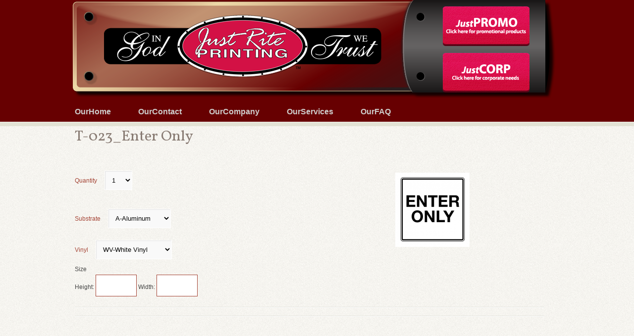

--- FILE ---
content_type: text/html; charset=UTF-8
request_url: https://justriteprinting.com/store/t-023_enter-only/
body_size: 41107
content:
<!DOCTYPE html>
<html lang="en-US">
<head>
<meta charset="UTF-8" />
<title>T-023_Enter Only - JustRite Printing</title>
<meta name="description" content="">
<link rel="profile" href="https://gmpg.org/xfn/11" />
<link rel="stylesheet" type="text/css" media="all" href="https://justriteprinting.com/wp-content/themes/wp-church/style.css" /> 
<link class="schanger" rel="stylesheet" class="changer" href="https://justriteprinting.com/wp-content/themes/wp-church/styles/rust.css" type="text/css" />
<link rel="stylesheet" type="text/css" media="all" href="https://justriteprinting.com/wp-content/themes/wp-church/fancybox/jquery.fancybox-1.3.4.css" />
<link rel="pingback" href="https://justriteprinting.com/xmlrpc.php" />
<meta name='robots' content='max-image-preview:large' />
	<style>img:is([sizes="auto" i], [sizes^="auto," i]) { contain-intrinsic-size: 3000px 1500px }</style>
	<link rel="alternate" type="application/rss+xml" title="JustRite Printing &raquo; Feed" href="https://justriteprinting.com/feed/" />
<script type="text/javascript">
/* <![CDATA[ */
window._wpemojiSettings = {"baseUrl":"https:\/\/s.w.org\/images\/core\/emoji\/16.0.1\/72x72\/","ext":".png","svgUrl":"https:\/\/s.w.org\/images\/core\/emoji\/16.0.1\/svg\/","svgExt":".svg","source":{"concatemoji":"https:\/\/justriteprinting.com\/wp-includes\/js\/wp-emoji-release.min.js?ver=6.8.3"}};
/*! This file is auto-generated */
!function(s,n){var o,i,e;function c(e){try{var t={supportTests:e,timestamp:(new Date).valueOf()};sessionStorage.setItem(o,JSON.stringify(t))}catch(e){}}function p(e,t,n){e.clearRect(0,0,e.canvas.width,e.canvas.height),e.fillText(t,0,0);var t=new Uint32Array(e.getImageData(0,0,e.canvas.width,e.canvas.height).data),a=(e.clearRect(0,0,e.canvas.width,e.canvas.height),e.fillText(n,0,0),new Uint32Array(e.getImageData(0,0,e.canvas.width,e.canvas.height).data));return t.every(function(e,t){return e===a[t]})}function u(e,t){e.clearRect(0,0,e.canvas.width,e.canvas.height),e.fillText(t,0,0);for(var n=e.getImageData(16,16,1,1),a=0;a<n.data.length;a++)if(0!==n.data[a])return!1;return!0}function f(e,t,n,a){switch(t){case"flag":return n(e,"\ud83c\udff3\ufe0f\u200d\u26a7\ufe0f","\ud83c\udff3\ufe0f\u200b\u26a7\ufe0f")?!1:!n(e,"\ud83c\udde8\ud83c\uddf6","\ud83c\udde8\u200b\ud83c\uddf6")&&!n(e,"\ud83c\udff4\udb40\udc67\udb40\udc62\udb40\udc65\udb40\udc6e\udb40\udc67\udb40\udc7f","\ud83c\udff4\u200b\udb40\udc67\u200b\udb40\udc62\u200b\udb40\udc65\u200b\udb40\udc6e\u200b\udb40\udc67\u200b\udb40\udc7f");case"emoji":return!a(e,"\ud83e\udedf")}return!1}function g(e,t,n,a){var r="undefined"!=typeof WorkerGlobalScope&&self instanceof WorkerGlobalScope?new OffscreenCanvas(300,150):s.createElement("canvas"),o=r.getContext("2d",{willReadFrequently:!0}),i=(o.textBaseline="top",o.font="600 32px Arial",{});return e.forEach(function(e){i[e]=t(o,e,n,a)}),i}function t(e){var t=s.createElement("script");t.src=e,t.defer=!0,s.head.appendChild(t)}"undefined"!=typeof Promise&&(o="wpEmojiSettingsSupports",i=["flag","emoji"],n.supports={everything:!0,everythingExceptFlag:!0},e=new Promise(function(e){s.addEventListener("DOMContentLoaded",e,{once:!0})}),new Promise(function(t){var n=function(){try{var e=JSON.parse(sessionStorage.getItem(o));if("object"==typeof e&&"number"==typeof e.timestamp&&(new Date).valueOf()<e.timestamp+604800&&"object"==typeof e.supportTests)return e.supportTests}catch(e){}return null}();if(!n){if("undefined"!=typeof Worker&&"undefined"!=typeof OffscreenCanvas&&"undefined"!=typeof URL&&URL.createObjectURL&&"undefined"!=typeof Blob)try{var e="postMessage("+g.toString()+"("+[JSON.stringify(i),f.toString(),p.toString(),u.toString()].join(",")+"));",a=new Blob([e],{type:"text/javascript"}),r=new Worker(URL.createObjectURL(a),{name:"wpTestEmojiSupports"});return void(r.onmessage=function(e){c(n=e.data),r.terminate(),t(n)})}catch(e){}c(n=g(i,f,p,u))}t(n)}).then(function(e){for(var t in e)n.supports[t]=e[t],n.supports.everything=n.supports.everything&&n.supports[t],"flag"!==t&&(n.supports.everythingExceptFlag=n.supports.everythingExceptFlag&&n.supports[t]);n.supports.everythingExceptFlag=n.supports.everythingExceptFlag&&!n.supports.flag,n.DOMReady=!1,n.readyCallback=function(){n.DOMReady=!0}}).then(function(){return e}).then(function(){var e;n.supports.everything||(n.readyCallback(),(e=n.source||{}).concatemoji?t(e.concatemoji):e.wpemoji&&e.twemoji&&(t(e.twemoji),t(e.wpemoji)))}))}((window,document),window._wpemojiSettings);
/* ]]> */
</script>
<link rel='stylesheet' id='wcms-block-multiple-addresses-css' href='https://justriteprinting.com/wp-content/plugins/woocommerce-shipping-multiple-addresses/dist/style-wcms-block-multiple-addresses.css?ver=4.3.2' type='text/css' media='all' />
<link rel='stylesheet' id='wcms-duplicate-cart-button-css' href='https://justriteprinting.com/wp-content/plugins/woocommerce-shipping-multiple-addresses/dist/style-wcms-duplicate-cart-button.css?ver=4.3.2' type='text/css' media='all' />
<style id='wp-emoji-styles-inline-css' type='text/css'>

	img.wp-smiley, img.emoji {
		display: inline !important;
		border: none !important;
		box-shadow: none !important;
		height: 1em !important;
		width: 1em !important;
		margin: 0 0.07em !important;
		vertical-align: -0.1em !important;
		background: none !important;
		padding: 0 !important;
	}
</style>
<link rel='stylesheet' id='wp-block-library-css' href='https://justriteprinting.com/wp-includes/css/dist/block-library/style.min.css?ver=6.8.3' type='text/css' media='all' />
<style id='classic-theme-styles-inline-css' type='text/css'>
/*! This file is auto-generated */
.wp-block-button__link{color:#fff;background-color:#32373c;border-radius:9999px;box-shadow:none;text-decoration:none;padding:calc(.667em + 2px) calc(1.333em + 2px);font-size:1.125em}.wp-block-file__button{background:#32373c;color:#fff;text-decoration:none}
</style>
<style id='global-styles-inline-css' type='text/css'>
:root{--wp--preset--aspect-ratio--square: 1;--wp--preset--aspect-ratio--4-3: 4/3;--wp--preset--aspect-ratio--3-4: 3/4;--wp--preset--aspect-ratio--3-2: 3/2;--wp--preset--aspect-ratio--2-3: 2/3;--wp--preset--aspect-ratio--16-9: 16/9;--wp--preset--aspect-ratio--9-16: 9/16;--wp--preset--color--black: #000000;--wp--preset--color--cyan-bluish-gray: #abb8c3;--wp--preset--color--white: #ffffff;--wp--preset--color--pale-pink: #f78da7;--wp--preset--color--vivid-red: #cf2e2e;--wp--preset--color--luminous-vivid-orange: #ff6900;--wp--preset--color--luminous-vivid-amber: #fcb900;--wp--preset--color--light-green-cyan: #7bdcb5;--wp--preset--color--vivid-green-cyan: #00d084;--wp--preset--color--pale-cyan-blue: #8ed1fc;--wp--preset--color--vivid-cyan-blue: #0693e3;--wp--preset--color--vivid-purple: #9b51e0;--wp--preset--gradient--vivid-cyan-blue-to-vivid-purple: linear-gradient(135deg,rgba(6,147,227,1) 0%,rgb(155,81,224) 100%);--wp--preset--gradient--light-green-cyan-to-vivid-green-cyan: linear-gradient(135deg,rgb(122,220,180) 0%,rgb(0,208,130) 100%);--wp--preset--gradient--luminous-vivid-amber-to-luminous-vivid-orange: linear-gradient(135deg,rgba(252,185,0,1) 0%,rgba(255,105,0,1) 100%);--wp--preset--gradient--luminous-vivid-orange-to-vivid-red: linear-gradient(135deg,rgba(255,105,0,1) 0%,rgb(207,46,46) 100%);--wp--preset--gradient--very-light-gray-to-cyan-bluish-gray: linear-gradient(135deg,rgb(238,238,238) 0%,rgb(169,184,195) 100%);--wp--preset--gradient--cool-to-warm-spectrum: linear-gradient(135deg,rgb(74,234,220) 0%,rgb(151,120,209) 20%,rgb(207,42,186) 40%,rgb(238,44,130) 60%,rgb(251,105,98) 80%,rgb(254,248,76) 100%);--wp--preset--gradient--blush-light-purple: linear-gradient(135deg,rgb(255,206,236) 0%,rgb(152,150,240) 100%);--wp--preset--gradient--blush-bordeaux: linear-gradient(135deg,rgb(254,205,165) 0%,rgb(254,45,45) 50%,rgb(107,0,62) 100%);--wp--preset--gradient--luminous-dusk: linear-gradient(135deg,rgb(255,203,112) 0%,rgb(199,81,192) 50%,rgb(65,88,208) 100%);--wp--preset--gradient--pale-ocean: linear-gradient(135deg,rgb(255,245,203) 0%,rgb(182,227,212) 50%,rgb(51,167,181) 100%);--wp--preset--gradient--electric-grass: linear-gradient(135deg,rgb(202,248,128) 0%,rgb(113,206,126) 100%);--wp--preset--gradient--midnight: linear-gradient(135deg,rgb(2,3,129) 0%,rgb(40,116,252) 100%);--wp--preset--font-size--small: 13px;--wp--preset--font-size--medium: 20px;--wp--preset--font-size--large: 36px;--wp--preset--font-size--x-large: 42px;--wp--preset--spacing--20: 0.44rem;--wp--preset--spacing--30: 0.67rem;--wp--preset--spacing--40: 1rem;--wp--preset--spacing--50: 1.5rem;--wp--preset--spacing--60: 2.25rem;--wp--preset--spacing--70: 3.38rem;--wp--preset--spacing--80: 5.06rem;--wp--preset--shadow--natural: 6px 6px 9px rgba(0, 0, 0, 0.2);--wp--preset--shadow--deep: 12px 12px 50px rgba(0, 0, 0, 0.4);--wp--preset--shadow--sharp: 6px 6px 0px rgba(0, 0, 0, 0.2);--wp--preset--shadow--outlined: 6px 6px 0px -3px rgba(255, 255, 255, 1), 6px 6px rgba(0, 0, 0, 1);--wp--preset--shadow--crisp: 6px 6px 0px rgba(0, 0, 0, 1);}:where(.is-layout-flex){gap: 0.5em;}:where(.is-layout-grid){gap: 0.5em;}body .is-layout-flex{display: flex;}.is-layout-flex{flex-wrap: wrap;align-items: center;}.is-layout-flex > :is(*, div){margin: 0;}body .is-layout-grid{display: grid;}.is-layout-grid > :is(*, div){margin: 0;}:where(.wp-block-columns.is-layout-flex){gap: 2em;}:where(.wp-block-columns.is-layout-grid){gap: 2em;}:where(.wp-block-post-template.is-layout-flex){gap: 1.25em;}:where(.wp-block-post-template.is-layout-grid){gap: 1.25em;}.has-black-color{color: var(--wp--preset--color--black) !important;}.has-cyan-bluish-gray-color{color: var(--wp--preset--color--cyan-bluish-gray) !important;}.has-white-color{color: var(--wp--preset--color--white) !important;}.has-pale-pink-color{color: var(--wp--preset--color--pale-pink) !important;}.has-vivid-red-color{color: var(--wp--preset--color--vivid-red) !important;}.has-luminous-vivid-orange-color{color: var(--wp--preset--color--luminous-vivid-orange) !important;}.has-luminous-vivid-amber-color{color: var(--wp--preset--color--luminous-vivid-amber) !important;}.has-light-green-cyan-color{color: var(--wp--preset--color--light-green-cyan) !important;}.has-vivid-green-cyan-color{color: var(--wp--preset--color--vivid-green-cyan) !important;}.has-pale-cyan-blue-color{color: var(--wp--preset--color--pale-cyan-blue) !important;}.has-vivid-cyan-blue-color{color: var(--wp--preset--color--vivid-cyan-blue) !important;}.has-vivid-purple-color{color: var(--wp--preset--color--vivid-purple) !important;}.has-black-background-color{background-color: var(--wp--preset--color--black) !important;}.has-cyan-bluish-gray-background-color{background-color: var(--wp--preset--color--cyan-bluish-gray) !important;}.has-white-background-color{background-color: var(--wp--preset--color--white) !important;}.has-pale-pink-background-color{background-color: var(--wp--preset--color--pale-pink) !important;}.has-vivid-red-background-color{background-color: var(--wp--preset--color--vivid-red) !important;}.has-luminous-vivid-orange-background-color{background-color: var(--wp--preset--color--luminous-vivid-orange) !important;}.has-luminous-vivid-amber-background-color{background-color: var(--wp--preset--color--luminous-vivid-amber) !important;}.has-light-green-cyan-background-color{background-color: var(--wp--preset--color--light-green-cyan) !important;}.has-vivid-green-cyan-background-color{background-color: var(--wp--preset--color--vivid-green-cyan) !important;}.has-pale-cyan-blue-background-color{background-color: var(--wp--preset--color--pale-cyan-blue) !important;}.has-vivid-cyan-blue-background-color{background-color: var(--wp--preset--color--vivid-cyan-blue) !important;}.has-vivid-purple-background-color{background-color: var(--wp--preset--color--vivid-purple) !important;}.has-black-border-color{border-color: var(--wp--preset--color--black) !important;}.has-cyan-bluish-gray-border-color{border-color: var(--wp--preset--color--cyan-bluish-gray) !important;}.has-white-border-color{border-color: var(--wp--preset--color--white) !important;}.has-pale-pink-border-color{border-color: var(--wp--preset--color--pale-pink) !important;}.has-vivid-red-border-color{border-color: var(--wp--preset--color--vivid-red) !important;}.has-luminous-vivid-orange-border-color{border-color: var(--wp--preset--color--luminous-vivid-orange) !important;}.has-luminous-vivid-amber-border-color{border-color: var(--wp--preset--color--luminous-vivid-amber) !important;}.has-light-green-cyan-border-color{border-color: var(--wp--preset--color--light-green-cyan) !important;}.has-vivid-green-cyan-border-color{border-color: var(--wp--preset--color--vivid-green-cyan) !important;}.has-pale-cyan-blue-border-color{border-color: var(--wp--preset--color--pale-cyan-blue) !important;}.has-vivid-cyan-blue-border-color{border-color: var(--wp--preset--color--vivid-cyan-blue) !important;}.has-vivid-purple-border-color{border-color: var(--wp--preset--color--vivid-purple) !important;}.has-vivid-cyan-blue-to-vivid-purple-gradient-background{background: var(--wp--preset--gradient--vivid-cyan-blue-to-vivid-purple) !important;}.has-light-green-cyan-to-vivid-green-cyan-gradient-background{background: var(--wp--preset--gradient--light-green-cyan-to-vivid-green-cyan) !important;}.has-luminous-vivid-amber-to-luminous-vivid-orange-gradient-background{background: var(--wp--preset--gradient--luminous-vivid-amber-to-luminous-vivid-orange) !important;}.has-luminous-vivid-orange-to-vivid-red-gradient-background{background: var(--wp--preset--gradient--luminous-vivid-orange-to-vivid-red) !important;}.has-very-light-gray-to-cyan-bluish-gray-gradient-background{background: var(--wp--preset--gradient--very-light-gray-to-cyan-bluish-gray) !important;}.has-cool-to-warm-spectrum-gradient-background{background: var(--wp--preset--gradient--cool-to-warm-spectrum) !important;}.has-blush-light-purple-gradient-background{background: var(--wp--preset--gradient--blush-light-purple) !important;}.has-blush-bordeaux-gradient-background{background: var(--wp--preset--gradient--blush-bordeaux) !important;}.has-luminous-dusk-gradient-background{background: var(--wp--preset--gradient--luminous-dusk) !important;}.has-pale-ocean-gradient-background{background: var(--wp--preset--gradient--pale-ocean) !important;}.has-electric-grass-gradient-background{background: var(--wp--preset--gradient--electric-grass) !important;}.has-midnight-gradient-background{background: var(--wp--preset--gradient--midnight) !important;}.has-small-font-size{font-size: var(--wp--preset--font-size--small) !important;}.has-medium-font-size{font-size: var(--wp--preset--font-size--medium) !important;}.has-large-font-size{font-size: var(--wp--preset--font-size--large) !important;}.has-x-large-font-size{font-size: var(--wp--preset--font-size--x-large) !important;}
:where(.wp-block-post-template.is-layout-flex){gap: 1.25em;}:where(.wp-block-post-template.is-layout-grid){gap: 1.25em;}
:where(.wp-block-columns.is-layout-flex){gap: 2em;}:where(.wp-block-columns.is-layout-grid){gap: 2em;}
:root :where(.wp-block-pullquote){font-size: 1.5em;line-height: 1.6;}
</style>
<link rel='stylesheet' id='prefix-style-css' href='https://justriteprinting.com/wp-content/plugins/dp_columns/column-style.css?ver=6.8.3' type='text/css' media='all' />
<link rel='stylesheet' id='woocommerce-layout-css' href='https://justriteprinting.com/wp-content/plugins/woocommerce/assets/css/woocommerce-layout.css?ver=10.4.3' type='text/css' media='all' />
<link rel='stylesheet' id='woocommerce-smallscreen-css' href='https://justriteprinting.com/wp-content/plugins/woocommerce/assets/css/woocommerce-smallscreen.css?ver=10.4.3' type='text/css' media='only screen and (max-width: 768px)' />
<link rel='stylesheet' id='woocommerce-general-css' href='https://justriteprinting.com/wp-content/plugins/woocommerce/assets/css/woocommerce.css?ver=10.4.3' type='text/css' media='all' />
<style id='woocommerce-inline-inline-css' type='text/css'>
.woocommerce form .form-row .required { visibility: visible; }
</style>
<link rel='stylesheet' id='lightboxStyle-css' href='https://justriteprinting.com/wp-content/plugins/lightbox-plus/css/shadowed/colorbox.min.css?ver=2.7.2' type='text/css' media='screen' />
<script type="text/template" id="tmpl-variation-template">
	<div class="woocommerce-variation-description">{{{ data.variation.variation_description }}}</div>
	<div class="woocommerce-variation-price">{{{ data.variation.price_html }}}</div>
	<div class="woocommerce-variation-availability">{{{ data.variation.availability_html }}}</div>
</script>
<script type="text/template" id="tmpl-unavailable-variation-template">
	<p role="alert">Sorry, this product is unavailable. Please choose a different combination.</p>
</script>
<script type="text/javascript" src="https://justriteprinting.com/wp-includes/js/jquery/jquery.min.js?ver=3.7.1" id="jquery-core-js"></script>
<script type="text/javascript" src="https://justriteprinting.com/wp-includes/js/jquery/jquery-migrate.min.js?ver=3.4.1" id="jquery-migrate-js"></script>
<script type="text/javascript" src="https://justriteprinting.com/wp-includes/js/underscore.min.js?ver=1.13.7" id="underscore-js"></script>
<script type="text/javascript" id="wp-util-js-extra">
/* <![CDATA[ */
var _wpUtilSettings = {"ajax":{"url":"\/wp-admin\/admin-ajax.php"}};
/* ]]> */
</script>
<script type="text/javascript" src="https://justriteprinting.com/wp-includes/js/wp-util.min.js?ver=6.8.3" id="wp-util-js"></script>
<script type="text/javascript" src="https://justriteprinting.com/wp-content/plugins/woocommerce/assets/js/jquery-blockui/jquery.blockUI.min.js?ver=2.7.0-wc.10.4.3" id="wc-jquery-blockui-js" data-wp-strategy="defer"></script>
<script type="text/javascript" src="https://justriteprinting.com/wp-content/plugins/woocommerce/assets/js/js-cookie/js.cookie.min.js?ver=2.1.4-wc.10.4.3" id="wc-js-cookie-js" defer="defer" data-wp-strategy="defer"></script>
<script type="text/javascript" id="woocommerce-js-extra">
/* <![CDATA[ */
var woocommerce_params = {"ajax_url":"\/wp-admin\/admin-ajax.php","wc_ajax_url":"\/?wc-ajax=%%endpoint%%","i18n_password_show":"Show password","i18n_password_hide":"Hide password"};
/* ]]> */
</script>
<script type="text/javascript" src="https://justriteprinting.com/wp-content/plugins/woocommerce/assets/js/frontend/woocommerce.min.js?ver=10.4.3" id="woocommerce-js" defer="defer" data-wp-strategy="defer"></script>
<link rel="https://api.w.org/" href="https://justriteprinting.com/wp-json/" /><link rel="EditURI" type="application/rsd+xml" title="RSD" href="https://justriteprinting.com/xmlrpc.php?rsd" />
<meta name="generator" content="WordPress 6.8.3" />
<meta name="generator" content="WooCommerce 10.4.3" />
<link rel="canonical" href="https://justriteprinting.com/store/t-023_enter-only/" />
<link rel='shortlink' href='https://justriteprinting.com/?p=1519' />
<link rel="alternate" title="oEmbed (JSON)" type="application/json+oembed" href="https://justriteprinting.com/wp-json/oembed/1.0/embed?url=https%3A%2F%2Fjustriteprinting.com%2Fstore%2Ft-023_enter-only%2F" />
<link rel="alternate" title="oEmbed (XML)" type="text/xml+oembed" href="https://justriteprinting.com/wp-json/oembed/1.0/embed?url=https%3A%2F%2Fjustriteprinting.com%2Fstore%2Ft-023_enter-only%2F&#038;format=xml" />
	<script type="text/javascript">
	jQuery(document).ready(function($) {
		var ajax_url = 'https://justriteprinting.com/wp-admin/admin-ajax.php';
		$('.reset').val('');
		$('input.newssubmit').click(function(event) {
			event.preventDefault();
			$('.loadimg').show();
			$('#valmess').removeClass('newslError').removeClass('newslSuccess').html('');
			var newslname = $('.netlabs_newsname').val();
			var newslmail = $('.netlabs_newsmail').val();
			var newslloc = $('.netlabs_newsloc').val();
			if (!newslname || !newslmail) {
				$('#valmess').addClass('newslError').html('Please fill all the fields');
				$('.loadimg').hide();
				return;
			} else {
				var data = { action: 'netlabs_get_ajaxdata', type: 'get_newssignup', mail: newslmail, name: newslname, location: newslloc};
				$.post(ajax_url, data, function(response) {
					$('.loadimg').hide();
					if (response == 'mailerr') {
						$('#valmess').addClass('newslError').html('Invalid email supplied');
					}
					if (response == 'nameerr') {
						$('#valmess').addClass('newslError').html('No name supplied');
					}
					if (response == 'boterr') {
						$('#valmess').addClass('newslError').html('Please leave the location field open. It is only there to fight spam');
					}
					if (response == 'success') {
						$('#valmess').addClass('newslSuccess').html('Thank you for submitting. Your first newsletter will arrive shortly.');
						$('form#newslettersignup').fadeOut(2000);
					}
				});
			}
		});
	});
	</script>
	<style>
	a.nextpostslink{display: none;}
	a.previouspostslink{display: none;}
	.pagination a{padding: 5px 10px; margin-right: 10px; background: #F9FAFC; border: 1px solid #DEE1E5; font-weight: bold; text-decoration: none; color: #4C4C4C; }
	.pagination span{background: #3D3E30; border: 0px solid #3D3E30; color: #fff; font-weight: bold;padding: 5px 10px; margin-right: 10px;}
	#adminace_paging a:hover{color: #000;}
	#adminace_paging a.current:hover{color: #fff;}
	.pagination {text-align: center; margin: 40px 0;}
	</style>

		<noscript><style>.woocommerce-product-gallery{ opacity: 1 !important; }</style></noscript>
				<!-- Easy Columns 2.1.1 by Pat Friedl http://www.patrickfriedl.com -->
			<link rel="stylesheet" href="https://justriteprinting.com/wp-content/plugins/easy-columns/css/easy-columns.css" type="text/css" media="screen, projection" />
			<script src="https://justriteprinting.com/wp-content/themes/wp-church/js/audio-player.js" type="text/javascript"></script>
	<script type="text/javascript">  
		AudioPlayer.setup("https://justriteprinting.com/wp-content/themes/wp-church/js/player.swf", 
		{  
        	width: 600,
       		transparentpagebg: "yes",
        	autostart: "yes",
        	leftbg: "DCDACF",
        	rightbg: "DCDACF",
        	voltrack: "F2EEE3",
        	lefticon: "AB291C",
        	volslider: "AB291C",
        	righticon: "AB291C",
        	loader: "AB291C",
        	tracker: "DCDACF",
        	track: "F2F0E4",
        	bg: "F2F0E4"
 		});  
	</script>
	
<link href="https://fonts.googleapis.com/css?family=Vollkorn&v2" rel="stylesheet" type="text/css">


<style>
.nextdesc, .lasthead, .caldr h3{font: 20px/27px 'Vollkorn', Arial, sans-serif;}
.entry-title {font: 30px/60px 'Vollkorn', Arial, sans-serif;}
.mainwelcome h1, .daydisplay h1{font: 36px/40px 'Vollkorn', Arial, sans-serif;}
h6.day {font: 50px/40px 'Vollkorn', Arial, sans-serif;}
.widget-title, #content .calmonth h1, .saboutpage h3, .aboutpage h3	{font: 24px/47px 'Vollkorn', Arial, sans-serif;}
.sider .widget-title{font: 19px/22px 'Vollkorn', Arial, sans-serif;font-family: 'Vollkorn', Arial, sans-serif;}
.daydisplayw h1, h6.month, h3#reply-title, h3#comments-title {font: 22px/20px 'Vollkorn', Arial, sans-serif;}	
blockquote, #content .entry-content h1, #content .entry-content h2, #content .entry-content h3, #content .entry-content h4, #content .entry-content h5, #content .entry-content h6{font-family: 'Vollkorn', Georgia,Arial, sans-serif;}
.shortcalentry a, #content .finfo h4{font: 22px/20px 'Vollkorn', Arial, sans-serif;}	
.dirr a{font: 18px/49px 'Vollkorn', Arial, sans-serif;}
#content .calexplain p {font: 18px/24px 'Vollkorn', Arial, sans-serif;}

</style>

<!--[if IE 7.0]>
<style>
.micfront, .movfront {float: right; margin: -30px 20px 0 20px;cursor: pointer; }
.fppostli a.postera	{height: 65px; line-height: 22px; overflow: hidden;display:block;text-decoration:none;margin-top: 20px;}
</style>
 <![endif]-->
</head>


<body class="wp-singular dp_product-template-default single single-dp_product postid-1519 wp-theme-wp-church theme-wp-church woocommerce-no-js" >

<div id="topbg">
	<div id="access" class="container" role="navigation">
				<a href="https://justriteprinting.com" title="JustRite Printing" rel="home"><img class="logoimg" src="https://justriteprinting.com/wp-content/uploads/2012/04/JRP_Web-header.png"></a>
						<div class="eventd">
		<!-- <a href=" http://jrp.myclick2print.com">
 			 <img src="http://justriteprinting.com/wp-content/uploads/2012/04/JustPrintlink.png"/>
		</a> -->
		<a href="https://just-rite-promotionals.dcpromosite.com/">
  			<img src="https://justriteprinting.com/wp-content/uploads/2012/04/JustPromolink2013.png"/>
		</a>
		<a href="https://justriteprinting.com/shop/">
  			<img src="https://justriteprinting.com/wp-content/uploads/2012/04/JustCorplink2013.png"/>
		</a>
			
		</div>
				<div class="clear"></div>
		<div class="skip-link screen-reader-text"><a href="#content" title="Skip to content">Skip to content</a></div>
		<div class="menu-header"><ul id="menu-home" class="menu"><li id="menu-item-1260" class="menu-item menu-item-type-custom menu-item-object-custom menu-item-1260"><a href="/">OurHome</a></li>
<li id="menu-item-1218" class="menu-item menu-item-type-post_type menu-item-object-page menu-item-1218"><a href="https://justriteprinting.com/contact-us/">OurContact</a></li>
<li id="menu-item-1220" class="menu-item menu-item-type-post_type menu-item-object-page menu-item-has-children menu-item-1220"><a href="https://justriteprinting.com/our-company/">OurCompany</a>
<ul class="sub-menu">
	<li id="menu-item-1224" class="menu-item menu-item-type-post_type menu-item-object-page menu-item-1224"><a href="https://justriteprinting.com/contact-us/contact-us/">Directions</a></li>
</ul>
</li>
<li id="menu-item-1221" class="menu-item menu-item-type-post_type menu-item-object-page menu-item-1221"><a href="https://justriteprinting.com/our-services/">OurServices</a></li>
<li id="menu-item-1223" class="menu-item menu-item-type-post_type menu-item-object-page menu-item-1223"><a href="https://justriteprinting.com/ourfaq/">OurFAQ</a></li>
</ul></div>		<div class="clear"></div>
	</div>
</div>

<div class="lastmess">
	<div class="container">
		<div class="grid10 first">
			<h1 class="entry-title">T-023_Enter Only</h1>
		</div>
	</div>
</div>
<div class="bodymid">
	<div class="stripetop">
		<div class="stripebot">
			<div class="container">
				<div class="mapdiv"></div>
				<div class="clear"></div>
				<div id="main">
					<div class="first">	
						<div id="content" role="main">
							<div id="post-1519" class="post-1519 dp_product type-dp_product status-publish hentry dp_product_type-carmeuse dp_product_type-j-and-m-tank-lines dp_product_type-lhoist dp_product_type-puckett dp_product_type-ready-mix-usa dp_product_style-general dp_product_style-signs">	
								<div class="inner">
									<div class="entry-content">						
										<p><a href="https://justriteprinting.com/wp-content/uploads/2014/06/T023-ENTER-ONLY.png"><img decoding="async" class="alignright size-thumbnail wp-image-1520" title="T023-ENTER-ONLY" src="https://justriteprinting.com/wp-content/uploads/2014/06/T023-ENTER-ONLY-150x150.png" alt="" width="150" height="150" /></a></p>
<label>Quantity<select id="Quantity" name="T-023_Enter Only_quantity"><option value="1">1</option><option value="2">2</option><option value="3">3</option><option value="4">4</option><option value="5">5</option><option value="6">6</option><option value="7">7</option><option value="8">8</option><option value="9">9</option><option value="10">10</option></select></label><div class='clearall'></div><div id='sign-dropdowns'><br/><br/><br/><label>Substrate<select id="Substrate" name="T-023_Enter Only_quantity"><option value="A-Aluminum">A-Aluminum</option><option value="B-PVC Plastic">B-PVC Plastic</option><option value="C-Corrugated">C-Corrugated</option><option value="D-Max Metal">D-Max Metal</option><option value="E-Aluminum">E-Aluminum</option><option value="F-Vinyl Decals">F-Vinyl Decals</option></select></label><br/><label>Vinyl<select id="Vinyl" name="T-023_Enter Only_quantity"><option value="WV-White Vinyl">WV-White Vinyl</option><option value="RV-Reflective Vinyl">RV-Reflective Vinyl</option></select></label></div><div class='clearall'></div><div id='heightandwidth'><p class='size'>Size</p>Height: <input id='Height' name='height' value=''/> Width: <input id='Width' name='width' value=''/></div>
<p>&nbsp;</p>
						
										<div class="socialcontent">
											<div class="netstudiosoc"></div>										</div>
									</div><!-- .entry-content -->
								</div>
							</div><!-- #post-## -->
																				</div><!-- #content -->
					</div><!-- #container -->
															</div><!-- #main -->
									</div>
			</div>

		</div>
	</div>	
	
	<div id="footer" role="contentinfo">
		<div class="footmess">
			<div id="main" class="container footwidget">
									
									
							</div>
		</div>
		<div id="footerbottom">
			<div id="bottominner">	
				<div id="site-info">
					<a href="https://justriteprinting.com/" title="JustRite Printing" rel="home">
						JustRite Printing &copy; (2026)
					</a>
				</div><!-- #site-info -->
				<!--<div id="site-generator">
										<a href="http://www.simplesysinc.com"
							title="Simple Systems Inc." rel="generator">
						Proudly Designed by Simple Systems Inc..					</a>
				</div> #site-generator -->
				<div class="clear"></div>
			</div>
		</div><!-- #footer -->
	</div>	
	
</div><!-- #wrapper -->
		<script type="text/javascript" src="https://justriteprinting.com/wp-content/themes/wp-church/fancybox/jquery.fancybox-1.3.4.pack.js"></script>
		<script src="https://justriteprinting.com/wp-content/themes/wp-church/js/coinslider.js" type="text/javascript"></script>
		<script src="https://justriteprinting.com/wp-content/themes/wp-church/js/imagegallery.js" type="text/javascript"></script>
						
		<script type='text/javascript'>
		/*<![CDATA[*/
		jQuery(function($){jQuery('.gallery').addClass('gallery_reloaded');jQuery('ul.gallery_reloaded').gallery_reloaded({history:false,clickNext:true,insert:'.main_image',onImage:function(a,b,c){a.css('display','none').fadeIn(1000);b.css('display','none').fadeIn(1000);var d=c.parents('li');d.siblings().children('img.selected').fadeTo(500,0.5);c.fadeTo('fast',1).addClass('selected');a.attr('title','Next image >>')},onThumb:function(a){var b=a.parents('li');var c=b.is('.active')?'1':'0.5';a.css({display:'none',opacity:c}).fadeIn(500);a.hover(function(){a.fadeTo('fast',1)},function(){b.not('.active').children('img').fadeTo('fast',0.5)})}});jQuery('ul.gallery_reloaded li:first-child').addClass('active')});function makeScrollable(j,k){var j=jQuery(j),k=jQuery(k);k.hide();var l=jQuery('<div class=loading>Loading Gallery...</div>').appendTo(j);var m=setInterval(function(){var a=k.find('img');var b=0;a.each(function(){if(this.complete)b++});if(b==a.length){clearInterval(m);setTimeout(function(){l.hide();j.css({overflow:'hidden'});k.slideDown('slow',function(){enable()})},1000)}},100);function enable(){var c=50;var d=j.width();var f=j.height();var g=k.outerWidth()+2*c;var h=j.offset();j.css({overflow:'hidden'});var i=k.find('li:last-child');j.mousemove(function(e){var a=i[0].offsetLeft+i.outerWidth()+c;var b=(e.pageX-j.offset().left)*(a-d)/d-c;if(b<0){b=0}j.scrollLeft(b)})}}jQuery(function(jQuery){makeScrollable('div.gholder','ul.gallery_reloaded')});this.gr_tooltip=function(){xOffset=10;yOffset=20;jQuery("div.gbackgr img").hover(function(e){this.t=this.title;this.alt = this.t;this.title = "";jQuery("body").append("<p id='gr_tooltip'>"+this.t+"</p>");jQuery("#gr_tooltip").css("top",(e.pageY-xOffset)+"px").css("left",(e.pageX+yOffset)+"px").fadeIn("fast")},function(){this.title=this.alt;jQuery("#gr_tooltip").remove()});jQuery("div.gbackgr img").mousemove(function(e){jQuery("#gr_tooltip").css("top",(e.pageY-xOffset)+"px").css("left",(e.pageX+yOffset)+"px")})};jQuery(function($){gr_tooltip()});/*]]>*/ 
		</script>
		
		<script type="text/javascript">
		jQuery(document).ready(function($) {
			ajax_url = 'https://justriteprinting.com/wp-admin/admin-ajax.php';
			base_url = 'https://justriteprinting.com/wp-content/themes/wp-church';
						timerhelp = 'yes';
			
						navigation: true,
			$('#coin-slider').coinslider({
				width: 958, // width of slider panel
				height: 639, // height of slider panel
				spw: 5, // squares per width
				sph: 5, // squares per height
				delay: 14000, // delay between images in ms
				sDelay: 40, // delay beetwen squares in ms
				opacity: 0.7, // opacity of title and navigation
				titleSpeed: 1500, // speed of title appereance in ms
				effect: 'straight', // random, swirl, rain, straight
				navigation: true,				links : true,				hoverPause: true			});
		});			
		</script>
		
		<script src="https://justriteprinting.com/wp-content/themes/wp-church/js/custom.js" type="text/javascript"></script>

<script type="speculationrules">
{"prefetch":[{"source":"document","where":{"and":[{"href_matches":"\/*"},{"not":{"href_matches":["\/wp-*.php","\/wp-admin\/*","\/wp-content\/uploads\/*","\/wp-content\/*","\/wp-content\/plugins\/*","\/wp-content\/themes\/wp-church\/*","\/*\\?(.+)"]}},{"not":{"selector_matches":"a[rel~=\"nofollow\"]"}},{"not":{"selector_matches":".no-prefetch, .no-prefetch a"}}]},"eagerness":"conservative"}]}
</script>
	<script type='text/javascript'>
		(function () {
			var c = document.body.className;
			c = c.replace(/woocommerce-no-js/, 'woocommerce-js');
			document.body.className = c;
		})();
	</script>
	<!-- Lightbox Plus Colorbox v2.7.2/1.5.9 - 2013.01.24 - Message: 0-->
<script type="text/javascript">
jQuery(document).ready(function($){
  $("a[rel*=lightbox]").colorbox({initialWidth:"30%",initialHeight:"30%",maxWidth:"90%",maxHeight:"90%",opacity:0.8});
});
</script>
<link rel='stylesheet' id='wc-blocks-style-css' href='https://justriteprinting.com/wp-content/plugins/woocommerce/assets/client/blocks/wc-blocks.css?ver=wc-10.4.3' type='text/css' media='all' />
<script type="text/javascript" src="https://justriteprinting.com/wp-content/plugins/woocommerce/assets/js/accounting/accounting.min.js?ver=0.4.2" id="wc-accounting-js"></script>
<script type="text/javascript" id="wc-add-to-cart-variation-js-extra">
/* <![CDATA[ */
var wc_add_to_cart_variation_params = {"wc_ajax_url":"\/?wc-ajax=%%endpoint%%","i18n_no_matching_variations_text":"Sorry, no products matched your selection. Please choose a different combination.","i18n_make_a_selection_text":"Please select some product options before adding this product to your cart.","i18n_unavailable_text":"Sorry, this product is unavailable. Please choose a different combination.","i18n_reset_alert_text":"Your selection has been reset. Please select some product options before adding this product to your cart."};
/* ]]> */
</script>
<script type="text/javascript" src="https://justriteprinting.com/wp-content/plugins/woocommerce/assets/js/frontend/add-to-cart-variation.min.js?ver=10.4.3" id="wc-add-to-cart-variation-js" data-wp-strategy="defer"></script>
<script type="text/javascript" src="https://justriteprinting.com/wp-includes/js/jquery/ui/core.min.js?ver=1.13.3" id="jquery-ui-core-js"></script>
<script type="text/javascript" src="https://justriteprinting.com/wp-includes/js/jquery/ui/datepicker.min.js?ver=1.13.3" id="jquery-ui-datepicker-js"></script>
<script type="text/javascript" id="jquery-ui-datepicker-js-after">
/* <![CDATA[ */
jQuery(function(jQuery){jQuery.datepicker.setDefaults({"closeText":"Close","currentText":"Today","monthNames":["January","February","March","April","May","June","July","August","September","October","November","December"],"monthNamesShort":["Jan","Feb","Mar","Apr","May","Jun","Jul","Aug","Sep","Oct","Nov","Dec"],"nextText":"Next","prevText":"Previous","dayNames":["Sunday","Monday","Tuesday","Wednesday","Thursday","Friday","Saturday"],"dayNamesShort":["Sun","Mon","Tue","Wed","Thu","Fri","Sat"],"dayNamesMin":["S","M","T","W","T","F","S"],"dateFormat":"MM d, yy","firstDay":1,"isRTL":false});});
/* ]]> */
</script>
<script type="text/javascript" id="woocommerce-addons-validation-js-extra">
/* <![CDATA[ */
var woocommerce_addons_params = {"price_display_suffix":"","tax_enabled":"","price_include_tax":"","display_include_tax":"","ajax_url":"\/wp-admin\/admin-ajax.php","i18n_validation_required_select":"Please choose an option.","i18n_validation_required_input":"Please enter some text in this field.","i18n_validation_required_number":"Please enter a number in this field.","i18n_validation_required_file":"Please upload a file.","i18n_validation_letters_only":"Please enter letters only.","i18n_validation_numbers_only":"Please enter numbers only.","i18n_validation_letters_and_numbers_only":"Please enter letters and numbers only.","i18n_validation_email_only":"Please enter a valid email address.","i18n_validation_min_characters":"Please enter at least %c characters.","i18n_validation_max_characters":"Please enter up to %c characters.","i18n_validation_min_number":"Please enter %c or more.","i18n_validation_max_number":"Please enter %c or less.","i18n_validation_decimal_separator":"Please enter a price with one monetary decimal point (%c) without thousand separators.","i18n_sub_total":"Subtotal","i18n_remaining":"<span><\/span> characters remaining","currency_format_num_decimals":"2","currency_format_symbol":"$","currency_format_decimal_sep":".","currency_format_thousand_sep":",","trim_trailing_zeros":"","is_bookings":"","trim_user_input_characters":"1000","quantity_symbol":"x ","datepicker_class":"wc_pao_datepicker","datepicker_date_format":"MM d, yy","gmt_offset":"6","date_input_timezone_reference":"default","currency_format":"%s%v"};
/* ]]> */
</script>
<script type="text/javascript" src="https://justriteprinting.com/wp-content/plugins/woocommerce-product-addons/assets/js/lib/pao-validation.min.js?ver=8.1.2" id="woocommerce-addons-validation-js"></script>
<script type="text/javascript" id="woocommerce-addons-js-extra">
/* <![CDATA[ */
var woocommerce_addons_params = {"price_display_suffix":"","tax_enabled":"","price_include_tax":"","display_include_tax":"","ajax_url":"\/wp-admin\/admin-ajax.php","i18n_validation_required_select":"Please choose an option.","i18n_validation_required_input":"Please enter some text in this field.","i18n_validation_required_number":"Please enter a number in this field.","i18n_validation_required_file":"Please upload a file.","i18n_validation_letters_only":"Please enter letters only.","i18n_validation_numbers_only":"Please enter numbers only.","i18n_validation_letters_and_numbers_only":"Please enter letters and numbers only.","i18n_validation_email_only":"Please enter a valid email address.","i18n_validation_min_characters":"Please enter at least %c characters.","i18n_validation_max_characters":"Please enter up to %c characters.","i18n_validation_min_number":"Please enter %c or more.","i18n_validation_max_number":"Please enter %c or less.","i18n_validation_decimal_separator":"Please enter a price with one monetary decimal point (%c) without thousand separators.","i18n_sub_total":"Subtotal","i18n_remaining":"<span><\/span> characters remaining","currency_format_num_decimals":"2","currency_format_symbol":"$","currency_format_decimal_sep":".","currency_format_thousand_sep":",","trim_trailing_zeros":"","is_bookings":"","trim_user_input_characters":"1000","quantity_symbol":"x ","datepicker_class":"wc_pao_datepicker","datepicker_date_format":"MM d, yy","gmt_offset":"6","date_input_timezone_reference":"default","currency_format":"%s%v"};
/* ]]> */
</script>
<script type="text/javascript" src="https://justriteprinting.com/wp-content/plugins/woocommerce-product-addons/assets/js/frontend/addons.min.js?ver=8.1.2" id="woocommerce-addons-js" defer="defer" data-wp-strategy="defer"></script>
<script type="text/javascript" src="https://justriteprinting.com/wp-content/plugins/woocommerce/assets/js/sourcebuster/sourcebuster.min.js?ver=10.4.3" id="sourcebuster-js-js"></script>
<script type="text/javascript" id="wc-order-attribution-js-extra">
/* <![CDATA[ */
var wc_order_attribution = {"params":{"lifetime":1.0000000000000000818030539140313095458623138256371021270751953125e-5,"session":30,"base64":false,"ajaxurl":"https:\/\/justriteprinting.com\/wp-admin\/admin-ajax.php","prefix":"wc_order_attribution_","allowTracking":true},"fields":{"source_type":"current.typ","referrer":"current_add.rf","utm_campaign":"current.cmp","utm_source":"current.src","utm_medium":"current.mdm","utm_content":"current.cnt","utm_id":"current.id","utm_term":"current.trm","utm_source_platform":"current.plt","utm_creative_format":"current.fmt","utm_marketing_tactic":"current.tct","session_entry":"current_add.ep","session_start_time":"current_add.fd","session_pages":"session.pgs","session_count":"udata.vst","user_agent":"udata.uag"}};
/* ]]> */
</script>
<script type="text/javascript" src="https://justriteprinting.com/wp-content/plugins/woocommerce/assets/js/frontend/order-attribution.min.js?ver=10.4.3" id="wc-order-attribution-js"></script>
<script type="text/javascript" src="https://justriteprinting.com/wp-content/plugins/lightbox-plus/js/jquery.colorbox.1.5.9-min.js?ver=1.5.9" id="jquery-colorbox-js"></script>
</body>
</html>

--- FILE ---
content_type: text/css
request_url: https://justriteprinting.com/wp-content/themes/wp-church/style.css
body_size: 49576
content:
/*
Theme Name: WP-Church
Theme URI: http://www.netstudio.co.za
Author URI: http://www.netstudio.co.za
Description: Netlabs WP-Church Theme
Author: Simple Systems, Inc
Version: 2.1
License: GNU General Public License
License URI: license.txt
Tags: two-columns, fixed-width, threaded-comments, editor-style, custom-menu
*/

 /******************************************************************
 * Reset default browser CSS. Based on work by Eric Meyer: http://meyerweb.com/eric/tools/css/reset/index.html
 ******************************************************************/

html, body, div, span, applet, object, iframe,h1, h2, h3, h4, h5, h6, p, blockquote, pre,a, abbr, acronym, address, big, cite, code,del, dfn, em, font, img, ins, 
kbd, q, s, samp,small, strike, strong, sub, sup, tt, var,b, u, i, center,dl, dt, dd, ol, ul, li,fieldset, form, label, legend,table, caption, tbody, tfoot, 
thead, tr, th, td 										{background: transparent;border: 0;margin: 0;padding: 0;vertical-align: baseline;}
body 													{line-height: 1;}h1, h2, h3, h4, h5, h6{clear: both;font-weight: normal;}
ol, ul 													{list-style: none;}blockquote{quotes: none;}
blockquote:before, blockquote:after 					{content: '';content: none;}del{text-decoration: line-through;}
table 													{border-collapse: collapse;border-spacing: 0;}a img{border: none;outline: none;}
.bypostauthor 											{}

/******************************************************************
 * 978 grid
 ******************************************************************/
.container{width: 978px;margin: 0 auto;position: relative;}.grid1, .grid2, .grid3, .grid4, .grid5, .grid6,.grid7, .grid8, .grid9, .grid10, .grid11{float: left;margin-left: 30px;}
.grid1{width: 54px;}.grid2{width: 138px;}.grid3{width: 222px;}.grid4{width: 306px;}.grid5{width: 390px;}.grid6{width: 474px;}.grid7{width: 558px;}.grid8{width: 642px;}
.grid9{width: 726px;}.grid10{width: 810px;}.grid11{width: 894px;}.first{margin-left: 0;clear: left;}


 /******************************************************************
 * global
 ******************************************************************/

html {font-size:100.01%;}
body {font-size:75%;color:#878787;font-family: "Lucida Sans", "Lucida Grande", "Lucida Sans Unicode", sans-serif;}
h1, h2, h3, h4, h5, h6 {font-weight:normal;color:#111;}
h1 {font-size:3em;line-height:1;margin-bottom:0.5em;}
h2 {font-size:2em;margin-bottom:0.75em;}
h3 {font-size:1.5em;line-height:1;margin-bottom:1em;}
h4 {font-size:1.5em;line-height:0;margin-bottom:-2em;}
h5 {font-size:1em;font-weight:bold;margin-bottom:1.5em;}
h6 {font-size:1em;font-weight:bold;}
h1 img, h2 img, h3 img, h4 img, h5 img, h6 img {margin:0;}


 body, input, textarea, .page-title span,
.pingback a.url 										{font-family: Arial, Helvetica, "Nimbus Sans L", sans-serif;}
pre 													{font-family: "Courier 10 Pitch", Courier, monospace;}
code 													{font-family: Monaco, Consolas, "Andale Mono", "DejaVu Sans Mono", monospace;}
body 													{background: url(images/bg-main.jpg)}
input,textarea 											{font-size: 12px;line-height: 18px;}
hr 														{border: 0;clear: both;height: 1px;margin-bottom: 18px;}
p 														{margin-bottom: 20px; font-size: 12px; line-height: 22px;}
ul 														{list-style: square;margin: 0 0 18px 1.5em;}
li														{font-size:12px;line-height:18px;}
ol 														{list-style: decimal;margin: 0 0 18px 1.5em;}
ol ol 													{list-style: upper-alpha;}
ol ol ol 												{list-style: lower-roman;}
ol ol ol ol 											{list-style: lower-alpha;}
ul ul,ol ol,ul ol,ol ul 								{margin-bottom: 0;}
dl 														{margin: 0 0 24px 0;}
dt 														{font-weight: bold;}
dd 														{margin-bottom: 18px;}
strong													{font-weight: bold;}
cite,em,i 												{font-style: italic;}
big 													{font-size: 131.25%;}
ins 													{background: #ffc;text-decoration: none;}
blockquote 												{padding: 10px 5px;margin: 20px;}
blockquote cite,blockquote em,blockquote i 				{font-style: normal;}
blockquote p											{color: #666 !important;font-style: italic; line-height: 24px; font-size: 16px; }
pre 													{background: #f7f7f7;color: #222;line-height: 18px;margin-bottom: 18px;padding: 1.5em;}
abbr,acronym 											{border-bottom: 1px dotted #666;cursor: help;}
sup,sub 												{height: 0;line-height: 1;position: relative;vertical-align: baseline;}
sup 													{bottom: 1ex;}
sub 													{top: .5ex;}
input[type="text"],textarea 							{/*background: #f9f9f9;*/ padding: 10px; border:1px solid #fff;box-shadow: inset 1px 1px 1px rgba(0,0,0,0.1);
														-moz-box-shadow: inset 1px 1px 1px rgba(0,0,0,0.1);
														-webkit-box-shadow: inset 1px 1px 1px rgba(0,0,0,0.1);}
.screen-reader-text 									{position: absolute;left: -9000px;}
.clear													{clear: both;height: 0px;}
iframe													{background: none; border: 0px solid #fff}
a.cgetdir												{margin-bottom: 40px;}
form#custtypeform h2									{margin: 0px 0px 20px 0 !important;background: url(images/maindiv.png) repeat-x bottom; padding: 0px 0px 20px 0!important;}

 

 /******************************************************************
 * menu
 ******************************************************************/
.menu													{float: left; padding: 10px 0 0px 0;  }
#access .menu-header,div.menu 							{font-size: 13px;}
#access .menu-header ul, div.menu ul 					{list-style: none;margin: 0 0 0 0px;}
#access .menu-header li, div.menu li 					{float: left;position: relative; padding-bottom: 1px;}

#access a 												{outline: none;display: block;line-height: 29px;padding: 0 -0px 5px 55px;
														text-decoration: none; font-size: 16px;font-weight: bold;color: #CECDCC;}
#access ul li:first-child a								{padding-left: 0px !important;}	
#access ul li ul li:first-child a						{padding-left: 10px !important;}														
#access ul ul 											{display: none;position: absolute;top: 36px;padding: -50px;left: 65px;
														float: left;width: 180px;z-index: 99999;-webkit-border-radius: 3px;
														-moz-border-radius: 3px;border-radius: 3px;background: #1E1814;-moz-box-shadow: 0 1px 1px rgba(0, 0, 0, 0.5);
														-webkit-box-shadow: 0 1px 1px rgba(0, 0, 0, 0.5); box-shadow: 0 1px 1px rgba(0, 0, 0, 0.5);}
#access ul ul li										{width: 180px; line-height: 20px;  border-bottom: 1px solid #0F0F0F;
														border-top: 1px solid #261F1A;height: auto; padding: 5px 0;}														
#access ul ul li:first-child 							{border-top: medium none;}
#access ul ul li:last-child 							{border-bottom: medium none;}
#access ul ul ul 										{left: 100%;top: 0;padding-top: 0px;}
#access ul ul a                                         {font-weight: normal; line-height: 20px; padding: 4px 10px !important; width: 140px;height: auto;font-size: 13px !important;} 
#access ul li:hover > ul 								{display: block;}
#access li:hover > a,#access ul ul :hover > a,#access ul li.current_page_item > a,#access ul li.current-menu-ancestor > a,#access ul li.current-menu-item > a,#access ul li.current-menu-parent > a ,
* html #access ul li.current_page_item a,* html #access ul li.current-menu-ancestor a,* html #access ul li.current-menu-item a,* html #access ul li.current-menu-parent a,
* html #access ul li a:hover, a.more-link				{color: #fff;}


 /******************************************************************
 * coin slider
 ******************************************************************/
.slideouter												{background: #1E1814; margin: 0; padding: 10px 10px 0px 10px;overflow: hidden;
														position: relative;-webkit-border-top-left-radius: 4px;-webkit-border-top-right-radius: 4px;
														-moz-border-radius-topleft: 4px;-moz-border-radius-topright: 4px;border-top-left-radius: 4px;border-top-right-radius: 4px;}
.slideouter img											{position: absolute; top: 0px; left: 0px;}
.coin-slider 											{ overflow: hidden; zoom: 1; position: relative; }
#coin-slider											{overflow: hidden;}
.coin-slider a											{ text-decoration: none; outline: none; border: none; }
.cs-buttons 											{ font-size: 0px; padding: 10px; float: left; position: absolute !important; top: 0px; }
.cs-buttons a 											{ margin-left: 5px; height: 10px; width: 10px; float: left; text-indent: -1000px; }
.cs-active 												{color: #FFFFFF; }
.cs-title 												{ width: 918px; padding: 20px; background-color: #000000; color: #FFFFFF; font-size: 12px; line-height: 22px; }
.cs-prev, .cs-next 										{ background-color: #000000; color: #FFFFFF; padding: 0px 10px; }


 /******************************************************************
 * searchform
 ******************************************************************/
form#searchform											{height: 25px;width: 222px;background: url(images/search.png) no-repeat center;
														margin-left: 30px;padding: 10px 0;}
input#s													{background: transparent; border: 0px solid #fff;padding: 0 20px;
														-webkit-box-shadow: none ;-moz-box-shadow: none ;box-shadow: none ; }
input#searchsubmit										{background: url(images/searchicon.png) no-repeat center right;
														border: 0px solid #fff;text-indent: -999999px;padding: 4px 6px;cursor: pointer;width: 20px;}
#s 														{width: 65%;}
* html #s												{width: 60%;}
* html input#searchsubmit								{padding: 2px 6px;}


 /******************************************************************
 * header & countdowntimer
 ******************************************************************/
#topbg													{width: 100%;position: relative; z-index: 1;}
img.logoimg												{float: left;margin-left: -80px;}
.time													{float: left;width: 280px; padding-top: 30px;}
a.timelink												{display: block; width: 22px; height: 30px; float: left; text-indent: -9999px;padding: 0px 0px 0px !important; 
														background: url(images/timelink.png) no-repeat center; margin-top: 38px;opacity:0.6;filter:alpha(opacity=60);}
a.timelink:hover										{opacity:1;filter:alpha(opacity=100)}														
.time .day												{color: #fff; font-size: 25px;}
.time th												{width: 80px;font-weight: normal !important;}
.nextdesc												{float: left; color: #897C74; font-size: 25px; padding-top: 40px; margin-right: 20px;}


 /******************************************************************
 * team page
 ******************************************************************/
.singleteam												{width: 155px; float: left;text-align: center;}
#content .singleteam	img								{max-width: 140px; height: auto;margin: 20px 0 0 0;}
#content .singleteam p									{margin: 0px;}
.saboutpage #content  .singleteam						{margin-left: 40px;}
.saboutpage h3, .aboutpage h3							{background: url(images/maindiv.png) repeat-x bottom;padding-bottom: 10px;}
.saboutpage h3											{margin-left: 40px !important;}
.teampostimg img										{margin-top: 75px !important;}

 /******************************************************************
 * mainbody
 ******************************************************************/
.bodymid												{background: url(images/bodybg3.png); width: 100%;}
.stripetop												{background: url(images/stripetop.png) repeat-x top; width: 100%;padding-top: 50px;}
.stripebot												{background: url(images/stripebottom.png) repeat-x bottom; width: 100%;padding-bottom: 50px;}
#main 													{clear: both;/*overflow: hidden;*/}
#post-85												{overflow: hidden;}
.hfeed													{position: relative; z-index: 0;}
.hentry 												{margin: 0 0 20px 0; padding: 0px 30px 0 0; clear: both;}
#content .entry-title 									{font-size:20px;margin-bottom: 20px;padding:10px 0px; background: url(images/maindiv.png) repeat-x bottom;}
.entry-title a											{text-decoration: none;outline: 0; }
a.more-link span										{padding: 5px 5px;}	
a.more-link span:hover									{text-decoration: underline;color: #fff;}													
											
#content .entry-content img								{margin: 0 151px 0 0;}	
				
											
 /******************************************************************
 * social icons
 ******************************************************************/
.widget_netstudio_social_widget img						{padding-left: 33px;}
.widget_netstudio_social_widget img.first				{padding-left: 0px;}
.netstudiosoc img										{border: 0px solid #fff !important; background: transparent !important; padding: 11px !important;}
.single-attachment #content 							{margin: 0 auto;width: 900px;}
.netstudiosoc iframe									{margin-left: 10px;}
.netstudiosoc iframe.twitter-share-button				{ margin-left: 10px;}
.netstudiosoc											{margin: 50px 0; background: url(images/maindiv.png) repeat-x bottom; padding: 10px 0;}
.socialcontent 											{background: url(images/maindiv.png) repeat-x top;}


 /******************************************************************
 * scriture tooltip
 ******************************************************************/
.tooltip												{display: none;position: absolute; width: 300px; background: #F3F3EB; color: #444 !important;
														border: 3px solid #D8D7C2; margin: 0px; padding: 10px; max-height: 300px;overflow: auto; z-index: 10000;}
.tooltip h2												{margin: 0px !important; font-size: 19px; font-weight: normal;float: none !important;}
.tooltip .verse-num, .tooltip .chapter-num				{font-size: 11px; vertical-align: top;}
.tooltip p												{margin: 5px 0 0 0;}
a.close													{position: absolute; top: 0px; right: 0px; padding: 5px; font-size: 11px; 
														text-decoration: none;outline: none;}
.widget_votdwidget h2									{margin-bottom: 20px;}
.widget_votdwidget p									{font-size:13px;text-shadow:0 1px 0 #FFFFFF; line-height: 20px;}


 /******************************************************************
 * calendar
 ******************************************************************/
.calmonth												{margin-bottom: 40px; height: 47px;background: #E3E2D5;}
#content .calmonth h1									{margin: 0px; float: left; clear: none;font-size: 20px;padding-left: 10px;padding-top: 2px;}
.monthselect											{float: right; font-size: 11px; width: 100px; text-align: right;padding-top: 20px;padding-right: 20px;}
.monthselect a											{text-decoration: none; padding: 0px 5px;}
.daydisplay												{width: 100px; text-align: center; float: left; display: inline; clear: left; 
														margin-right: 10px;}
.daydisplay h1 span										{font-size: 18px;}
.shortcalentry											{width: 400px; float: left; display: inline;font-size: 12px;}
.shortcalentry a										{text-decoration: none; padding: 10px 0; display: block;color: #444 !important;}
.calsingleentry											{background: url(images/maindiv.png) repeat-x bottom; clear: both; height: 90px; margin-bottom: 20px;}
.monthheader											{background: #EAE9E1; padding: 5px; margin: 5px 0; font-size: 16px;}
.calsingleentryw										{clear: both; margin-bottom: 20px; background: url(images/maindiv.png) repeat-x bottom; padding-bottom: 15px;}
.calsingleentryw img									{float: right;padding-top: 5px;}
.daydisplayw											{width: 45px; height: 45px; background: url(images/calbg.png) no-repeat center; 
														text-align: left; float: left; display: inline; clear: left; margin-right: 10px;
														padding-top: 5px;color: #fff;}
.daydisplayw h1											{letter-spacing: 2px; text-align: center;}
.daydisplayw h1 span									{font-size: 14px;}
.shortcalentryw											{width: 150px; float: left; display: inline;}
#primary .shortcalentryw								{width: 250px; float: left; display: inline;}											{font-size: 12px !important;}
#primary .shortcalentryw .intdesc						{color: #f6f6f6;}
#primary .calsingleentryw img							{display: none;}
.shortcalentryw a										{font-weight: bold;text-decoration: none; padding: 5px 0; display: block; }

.eventd													{float: right; width: 290px; margin-top: -193px; margin-top: -187px;}
.calexplain												{border: -10px solid #e0e0d9; background: background: #edede6; padding: 5px; margin-bottom: 0px;}
#content .calexplain p									{font-size: 14px; padding: 5px 0; margin: 0px;}



 /******************************************************************
 * post gallery
 ******************************************************************/
.gbackgr 												{width:603px;text-align:center;margin-bottom: 40px;}
.caption												{color:#491610;display:block;font-style:italic;padding:0 8px 8px 0;float:left;}
.gallery_reloaded 										{width:603px;margin:auto;}
.main_image 											{width:603px;height:auto;overflow:hidden;}
.main_image img											{ margin-bottom:10px;max-width:580px !important;height:auto;width:auto;max-height:auto;}
.gholder												{position: relative;width: 595px;overflow: auto;direction:ltr;padding: 0 0 5px 0;}
.gallery_reloaded 										{width: 10000px;margin: 0 !important;padding: 0 !important;list-style: none;}
.gallery_reloaded li 									{display:block;float:left;height:80px;margin:0 8px 0 0;overflow:hidden;width:80px;
														background:none;list-style:none;}
#content .gallery_reloaded li img						{width: 58px; height: 58px;margin: 0px !important;}
.gallery_reloaded li a 									{display:none}
.gallery_reloaded li div 								{position:absolute;display:none;top:0;left:180px}
.gallery_reloaded li div img 							{cursor:pointer;height:100%;}
.gallery_reloaded li.active div img, 
.gallery_reloaded li.active div 						{display:block}
.gallery_reloaded li img.thumb 							{cursor:pointer;top:auto;left:auto;display:block;width:auto;height:auto}
.gallery_reloaded li .caption 							{display:block;padding-top:.5em}
* html .gallery_reloaded li div span 					{width:603px;} /* MSIE bug */
p.gallery-nav											{max-width:603px;height:30px;margin:0;padding:10px 5px 0;}
.gallery_reloaded_container a							{color: #666666; text-indent:-9999px; background:url(images/larger.png) no-repeat;
														height:12px;width:12px;display:block;float:left;text-decoration:none;}
#gr_tooltip												{position:absolute;border:1px solid #000;background:#000;padding:2px 4px;color:#fff;
														display:none;font-size: 11px;text-transform: uppercase;}
.loading												{background:#000;border:1px solid #000;color:#fff;padding:3px;text-align:center;
														width:100px;font-size: 11px; text-transform: uppercase;}
.gholder												{padding: 5px !important;}	



 /******************************************************************
 * messages
 ******************************************************************/
.ftd													{float: right; width: 188px height: 44px; margin-top: 20px;}
.fvid, .fmp, .finf, .fnote								{width: 47px; float: left; height: 44px;}
.fvid													{background: url(images/slices.png) no-repeat -47px 0;}
.fvid a													{text-indent: -9999px; display: block; width: 47px; height: 44px;outline: 0;}
.fnote													{background: url(images/slices.png) no-repeat 0 0;}
.finf													{background: url(images/slices.png) no-repeat -140px 0;}
.finf a													{text-indent: -9999px; display: block; width: 47px; height: 44px;outline: 0;}
.fmp													{background: url(images/slices.png) no-repeat -93px 0;cursor: pointer;}
.finfo													{width: 400px; float: left;}
#content .finfo h4										{font-size: 20px;margin-bottom: 10px; color: #444 !important;}
#content .finfo p										{margin-bottom: 10px;}
.fwrapper												{padding-bottom: 20px;background: url(images/maindiv.png) repeat-x bottom;}
.ftd .loader											{background: none !important; border-width: 0px !important; float: left; margin: 7px 0px !important;display: none;}


 /******************************************************************
 * GROUPS PAGE
 ******************************************************************/
.groupcat												{float: left; width: 33%; margin-top: 20px;}
.catclass h3											{margin: 0px 0 10px 0 !important;}
#content .catclass img									{padding: 5px;margin: 0px;}
#content .catclass										{position: relative;}
#content .catclass img.over								{position: absolute; top: 0px; left: 0px;background: none; border-width: 0px;display: none;}	
#content .catclass:hover img.over						{display: block;}
#content .catclass a									{text-decoration: none;}



 /******************************************************************
 * image links
 ******************************************************************/
.imlk													{padding: 5px;text-align: center; background: transparent; }
li.vidder												{padding: 5px;text-align: center; background: transparent; }
.imlk:hover												{background: transparent;}
.imlk ul												{list-style-type: none; margin: 0px;}
.imlk img												{max-width: 296px; height: auto;}
.imlk p, li.vidder p									{padding: 0px;font-size: 12px; font-style: italic; margin: 0px;}
														
.imlk p a												{color: #444; text-decoration: none;text-shadow:0 1px 0 #fff;}
.imagelink img											{padding: 10px; background: #fff; width: 263px;border: 1px solid #C4C4AA;}

 /******************************************************************
 * front page widgets
 ******************************************************************/
.fppostli												{background: url(images/maindiv.png) repeat-x bottom; padding-bottom: 15px !important; margin-bottom: 5px;}
.fppostli:hover img										{background: #D6D4C5;}
.fppostli img											{float: left; padding: 5px; background: #E3E2D5;margin-right: 20px;}
.fppostli a.postera										{height: 65px; line-height: 22px; overflow: hidden;display:block;text-decoration:none;margin-top: 0px;}
.fppostli .meta a										{text-decoration: none;font-size: 11px;color: #666 !important;}
.fppostli .meta											{font-size: 11px; font-style: italic;color: #666;}

 /******************************************************************
 * main welcome
 ******************************************************************/
.mainwelcome											{margin-bottom: 30px;background: url(images/maindiv.png) repeat-x bottom;}
.mainwelcome h1											{padding: 0px 0 20px 0; text-align: center;}


 /******************************************************************
 * newsletter signup
 ******************************************************************/
form#newslettersignup input								{width: 80%; margin-bottom: 10px;}
.netlabs_newsloc, .netlabs_newslocl						{display: none;}
form#newslettersignup input.newssubmit					{background: url(images/buttonbg.png) repeat-x top;border-bottom: 2px solid #790000;
														border-right: 2px solid #641B10;border-left: 1px solid #641B10;border-top: 0px solid #fff;
														webkit-border-radius: 4px;-moz-border-radius: 4px;border-radius: 4px;
														color:#fff;font-size:11px;font-weight:bold;letter-spacing:1px;margin:0;
														padding:5px 15px;text-decoration:none;text-shadow:0 -1px 0 #000;
														text-transform:uppercase;width: auto;cursor: pointer;}
.loadimg												{float: right; padding-top: 10px; margin-right: 30px;display: none;}
.newslError												{background: #EAC0CA; border: 1px solid #A53D57; color: #A53D57; margin-bottom: 10px; 
														padding: 5px; width: 82%;}
.newslSuccess											{background: #E0E8C5; border: 1px solid #5C6B25; color: #5C6B25; margin-bottom: 10px; 
														padding: 5px;}


 /******************************************************************
 * custom
 ******************************************************************/
.socshare												{margin: 60px 0;}
#content #map_canvas img								{background: none;max-width: 1029px;}
#content #map_canvas2 img								{background: none;max-width: 1029px;}
.mapdiv iframe											{width: 100%; height: 480px;  }
img.mapmarker											{position: absolute;top: -2px; right: 9px;cursor: pointer;}
.mapdiv													{overflow: hidden;height: 320px;padding: 40px 0px 20px 0;display: none;background: url(images/ajl4.gif) no-repeat 25% 50%;}
.dirtooltip												{position: absolute; width: 70px; height: 10px; top: 5px; right: 60px;background: #000;
														color: #fff; font-size: 11px;padding: 5px;text-transform: uppercase;display: none;}
.dirclose												{position: absolute; width: 40px; height: 12px; top: 0px; left: 0px;background: #000;
														color: #fff; font-size: 11px;padding: 5px;text-transform: uppercase;display: none;
														cursor: pointer;}
.dirhelp												{position: absolute; width: 250px; height: 12px; top: 0px; left: 350px;
														font-size: 12px;padding: 10px; display: none;font-weight: bold;}
.dirhelp a												{background: url(images/buttonbg.png) repeat-x top;border-bottom: 2px solid #641B10;
														border-right: 2px solid #641B10;border-left: 1px solid #641B10;
														color: #fff; text-decoration: none; padding: 3px 6px; margin-left: 30px;-webkit-border-radius: 4px;
														-moz-border-radius: 4px;border-radius: 4px;}
#map-container											{width: 520px; height: 500px;float: right;margin-bottom: 40px;}
#content #map-container img								{max-width: 1029px; background: none;}
#side-container											{width: 400px; float: left;margin-bottom: 40px;}
#side-container ul										{list-style-type: none; margin: 0px; padding: 10px; background: url(images/maindiv.png) repeat-x bottom; width: 100%;}
#side-container ul li.dir-label							{font-size: 14px;padding-bottom: 10px;}
#from-input												{width: 90%;}
#content #driveclick									{border-width: 0px; padding: 5px 10px; color: #fff;}
#dir-container											{margin: 0px; padding: 0px;}
.adp-list												{background: none !important; margin: 20px 10px 20px 10px !important; border-width: 0px !important;padding: 10px 0 0 0!important;}
.adp-fullwidth											{background: #F2EFE8 !important;border-color: #fff !important; font-size: 12px;margin: 0 !important;border: 1px solid #fff;}
#content #dir-container table 							{border:0px solid #E7E7E7;text-align:left;width:100%;}
.adp-listheader											{font-size: 13px; font-weight: bold;}
#content #dir-container tr td 							{border-top:0px solid #E7E7E7;padding:6px 24px;}
.adp-listsel											{background: #F7F6F4 !important;}
.adp-placemark, .adp-directions							{background: #F2EFE8 !important;border-color: #fff !important;border-width: 1px !important; font-size: 12px; 
														margin: 10px 10px 20px 10px !important; vertical-align: middle; width: 95% !important;}
.adp-text												{vertical-align: middle;}											
.adp-placemark img										{background: none !important;margin: 0px !important; padding: 0px !important;}
.adp-summary, .adp-legal								{margin: 10px 10px 20px 10px;background: #F2EFE8; padding: 10px !important;border: 1px solid #fff;}
.adp-legal												{font-size: 11px;color: #000;}
.esv-text												{display: inline;font-size: 12px;line-height: 22px!important;}


/******************************************************************
 *content
 ******************************************************************/
.entry-title											{line-height: 107px; color: #897C74;}
#content p,#content ul,#content dd,#content pre,
#content hr 											{margin-bottom: 24px;}
#content ul ul,#content ol ol,#content ul ol,
#content ol ul 											{margin-bottom: 0;}
#content pre,#content kbd,#content tt,
#content var 											{font-size: 15px;line-height: 16px;padding: 10px;overflow: auto;margin: 5px 0 30px 0;}
#content code 											{font-size: 13px;}
#content dt,#content th 								{color: #000;}
#content h1,#content h2,#content h3,#content h4,
#content h5,#content h6 								{line-height: 1.5em;margin: 0 0 20px 0;}
#content .entry-content h1,#content .entry-content h2,
#content .entry-content h3,#content .entry-content h4,
#content .entry-content h5,#content .entry-content h6 	{margin: 30px 0 5px 0;}
#content table 											{border: 1px solid #e7e7e7;margin: 0 -1px 24px 0;text-align: left;width: 100%;}
#content tr th,#content thead th 						{color: #888;font-size: 12px;font-weight: bold;line-height: 18px;padding: 9px 24px;}
#content tr td 											{border-top: 1px solid #e7e7e7;padding: 6px 24px;}
#content tr.odd td 										{background: #f2f7fc;}
.codeouter												{margin-bottom: 30px;}	
.home .sticky 											{background: #f2f7fc;border-top: 4px solid #000;margin-left: -20px;margin-right: -20px;padding: 18px 20px;}
.single .hentry 										{margin: 0 0 36px 0;}

														
.entry-meta 											{font-size: 12px;background: #E3E2D5;padding: 10px; margin-bottom: 10px;}
.entry-meta abbr,.entry-utility abbr 					{border: none;}
.entry-meta abbr:hover,.entry-utility abbr:hover 		{border-bottom: 1px dotted #666;}
#content .entry-summary p:last-child 					{margin-bottom: 12px;}
.entry-content fieldset 								{border: 1px solid #DAE0ED;margin: 0 0 24px 0;padding: 24px;}
.entry-content fieldset legend 							{background: #fff;color: #515963;font-weight: bold;text-transform: uppercase;padding: 0 24px;}
.entry-content input 									{margin: 0 15px 24px 0;}
.entry-content input.file,
.entry-content input.button 							{margin-right: 24px;}
.entry-content label 									{font-size: 12px; margin: 0 0 24px 0;}
.entry-content select 									{margin: 0 0 24px 15px;}
.entry-content sup,.entry-content sub 					{font-size: 10px;}
.entry-content blockquote.left 							{float: left;margin-left: 0;margin-right: 24px;text-align: right;width: 33%;}
.entry-content blockquote.right 						{float: right;margin-left: 24px;margin-right: 0;text-align: left;width: 33%;}
.page-link 												{color: #000;font-weight: bold;margin: 0 0 22px 0;word-spacing: 0.5em;}
.page-link a:link,
.page-link a:visited 									{background: #f1f1f1;color: #333;font-weight: normal;padding: 0.5em 0.75em;text-decoration: none;}
.home .sticky .page-link a 								{background: #d9e8f7;}
body.page .edit-link 									{clear: both;display: block;}
.author-top												{margin: 0px 20px 30px 20px !important;}
#entry-author-info 										{background: #F3F2ED;border: 1px solid #fff; clear: both;font-size: 14px;line-height: 20px;margin: 24px 0;overflow: hidden;
														padding: 18px 20px;}
#entry-author-info #author-avatar 						{float: left;margin: 0 30px 0 0;}
#entry-author-info #author-avatar img					{margin: 0px; }
#entry-author-info #author-description 					{float: left;margin: 0;font-size: 12px; width: 410px;}
#entry-author-info h2 									{font-size: 160%;text-transform: uppercase;margin-bottom: 0;}
.entry-utility 											{color: #888;font-size: 12px;line-height: 18px; clear: both;}
.entry-utility span.entry-utility-prep					{color: #A23D30; text-transform: uppercase; padding-right: 10px;}
.entry-meta a,.entry-utility a 							{color:#666552;text-transform: uppercase;text-decoration: none;padding: 0px 1px; text-shadow:0 1px 0 #FFFFFF; font-weight: bold; }
.entry-utility a 										{background: #D7D3C8; padding: 3px 8px; margin-right: 5px;-moz-border-radius:3px 3px 3px 3px;text-shadow:0 1px 0 #FFFFFF;}
#content .video-player 									{padding: 0;}


/******************************************************************
 *category
 ******************************************************************/
.c_entry img											{margin: 0px!important;}
.c_entry												{background: url(images/maindiv.png) repeat-x bottom;padding-bottom: 20px; margin-bottom: 20px;}
.c_entry-meta											{width: 150px; float: left;}
.c_entry-meta a											{font-size: 12px;}
.c_entry-meta p											{margin-bottom: 15px !important;}
.c_entry-content										{width: 450px; float: left;}
.ctime													{margin-top: 20px;}
h6.day 													{line-height: 40px !important; display: inline;float: left;margin-right: 10px !important;clear: none !important;}
h6.month 												{line-height: 20px !important;display: inline;float: left;margin-top: 1px;text-transform: uppercase;clear: none !important;}




/******************************************************************
 * attachement pages
 ******************************************************************/
.attachment .entry-content .entry-caption 				{font-size: 140%;margin-top: 24px;}
.dwnld													{text-align: center;}

#content .dwnld img										{-moz-box-shadow: 0px 0px 0px #FCFCFC;border: 0px solid #DEE5EF;background: #FCFCFC;}
#content .attachment img 								{max-width: 900px;}
#content .alignleft, #content img.alignleft 			{display: inline;float: left;margin-right: 24px;margin-top: 4px; clear: after;}
#content .alignright,#content img.alignright 			{display: inline-block;float: right;margin-left: 24px;margin-top: 4px;}

#content .aligncenter,#content img.aligncenter			{clear: both;display: block;margin-left: auto;margin-right: auto;}
#content img.alignleft,#content img.alignright,
#content img.aligncenter 								{margin-bottom: 12px;}
#content .wp-smiley 									{margin: 0;}


/******************************************************************
 * comments
 ******************************************************************/
#comments 												{clear: both; padding:0 20px 0 0; margin-bottom: 20px;}
#comments .navigation 									{padding: 0 0 18px 0;}
h3#reply-title 											{color: #000;font-size: 20px;font-weight: bold;margin-bottom: 0;}
h3#comments-title										{font-size:20px;font-weight:bold;padding:10px 10px 3px 0px;text-transform:uppercase;}
.commentlist 											{list-style: none;margin: 0;padding: 10px 0px;}
#content .commentlist img								{margin: 0px;}
.commentlist li.comment 								{border-bottom: 1px dashed #F9F9F7;line-height: 24px;margin: 0 0 24px 0;padding: 0 0 0 86px;position: relative;}
.commentlist li:last-child 								{border-bottom: none;margin-bottom: 0;}
#comments .comment-body ul,
#comments .comment-body ol 								{margin-bottom: 18px;}
#comments .comment-body p:last-child 					{margin-bottom: 26px;}
#comments .comment-body blockquote p:last-child 		{margin-bottom: 24px;}
.commentlist ol 										{list-style: decimal;}
.commentlist .avatar 									{position: absolute;top: 4px;left: 0;}
.comment-author cite 									{font-style: normal;float: left; font-size: 14px; padding-right: 10px;font-weight: bold;}
.comment-author cite a									{text-decoration: none;}
.comment-author .says 									{font-style: italic;}
.comment-meta 											{font-size: 12px;margin: 0 0 18px 0;}
.comment-meta a:link,.comment-meta a:visited 			{text-decoration: none;font-size: 10px;}
.reply 													{font-size: 12px;float: right;}
.commentlist .children 									{list-style: none;margin: 0;}
.commentlist .children li 								{border: none;margin: 0;}
.nopassword,.nocomments 								{display: none;}
#comments .pingback 									{border-bottom: 1px solid #e7e7e7;margin-bottom: 18px;padding-bottom: 18px;}
.commentlist li.comment+li.pingback 					{margin-top: -6px;}
#comments .pingback p 									{display: block;font-size: 12px;line-height: 18px;margin: 0;}
#comments .pingback .url 								{font-size: 13px;font-style: italic;}

/* Comments form */
input[type=submit] 										{color: #333;}
.respondouter											{margin: 0px 0 48px 0;}
#respond p 												{margin: 0;}
#respond .comment-notes 								{margin-bottom: 1em;color:#A09C90;}
.form-allowed-tags 										{line-height: 1em;}
.children #respond 										{margin: 0 48px 0 0;}
h3#reply-title 											{margin: 5px 0;font-size:26px;
														margin-bottom:0;text-transform:uppercase;}
#comments-list #respond 								{margin: 0 0 18px 0;}
#comments-list ul #respond 								{margin: 0;}
#cancel-comment-reply-link 								{font-size: 12px;font-weight: normal;line-height: 18px;}
#respond .required 										{color: #ff4b33;font-weight: bold;}
#respond label 											{font-size: 12px;}
#respond input 											{margin: 0 250px 9px 0;width: 58%;}
#respond textarea										{width: 98%;}
#respond .form-allowed-tags 							{color:#7F7F7B;font-size: 12px;line-height: 18px;padding: 5px 0;}
#respond .form-allowed-tags code 						{font-size: 11px;}
#respond .form-submit 									{margin: 12px 0;}
form#custtypeform .captcha								{display: none;}
.formerror												{background: #F4D9DE; padding: 10px; border: 1px solid  #913F4E; color: #913F4E; line-height: 20px;}
.formsuccess											{background: #D7F2E3; border: 1px solid #3A7756; padding: 10px; color: #3A7756; line-height: 30px; }

/******************************************************************
 * widgets
 ******************************************************************/
.caldr h3												{background: url(images/maindiv.png) repeat-x bottom; margin-bottom: 20px;padding: 10px 0 10px 0;}
#primary.sider	li.widget-container						{background: url(images/maindiv.png) repeat-x bottom; margin-bottom: 20px;padding-bottom: 20px}
.widget-area ul 										{list-style: none;margin: 0;}
.widget-area ul ul 										{list-style: square;margin-left: 1.3em;}
.widget_search label 									{display: none;}
#primary .widget-container.widget_netstudio_social_widget ul li		
														{margin: 0px; padding: 0px;}
#primary .widget-container.widget_netstudio_social_widget h3		
														{display: none;}
#primary .widget-container.widget_netlabs_imglink_widget	
														{margin: 0px; background: none;}
#primary .widget-container.widget_netlabs_imglink_widget ul		
														{margin: 0px; padding: 0px 0px 20px 0;}
#primary .widget-container.widget_netlabs_imglink_widget ul li		
														{margin: 0px; padding: 0px;}
.widget-title 											{margin-bottom: 10px;color: #333;}
.textwidget p											{padding: 10px 0;text-shadow:0 1px 0 #FFFFFF;font-size: 12px;}
.widget-area a:link,.widget-area a:visited 				{text-decoration: none;}
.widget-area a:active,.widget-area a:hover 				{text-decoration: underline;}
.widget-area .entry-meta 								{font-size: 11px;}
#wp_tag_cloud div 										{line-height: 1.6em;}
#wp-calendar 											{width: 100%;}
#wp-calendar caption 									{color: #222;font-size: 14px;font-weight: bold;padding-bottom: 4px;text-align: left;}
#wp-calendar thead 										{font-size: 11px;}
#wp-calendar tbody 										{color: #aaa;}
#wp-calendar tbody td 									{background: #f5f5f5;border: 1px solid #fff;padding: 3px 0 2px;text-align: center;}
#wp-calendar tbody .pad 								{background: none;}
#wp-calendar tfoot #next 								{text-align: right;}
.widget_rss a.rsswidget 								{color: #000;}
.widget_rss .widget-title img 							{width: 11px;height: 11px;}

/* Main sidebars */
#main .widget-area ul 									{margin-left: 0;list-style-type: none;}
#main .widget-area ul ul 								{border: none;}
#main .widget-area ul ul li 							{padding: 8px 0 0px 0px;}
#main .widget-area ul ul li a							{font-size: 13px;text-shadow:0 1px 0 #FFFFFF; }


/******************************************************************
 * footer
 ******************************************************************/
#site-info 												{float: left;font-size: 14px;font-weight: bold;width: 600px;}
#site-generator 										{}
.netlabs_credit span									{float: right;margin-right: 10px;}
#footer 												{padding: 0px 0 0 0;}
#colophon 												{margin-top: -4px;overflow: hidden;padding: 18px 0;}
#site-info 												{font-weight: bold;padding-top: 5px;}
#site-info a 											{color: #B8BBC1;text-decoration: none;}
#site-info a:hover 										{color: #fff;}
#site-generator 										{font-style: italic;position: relative;float: right;width: 300px;font-size: 12px;text-align: right;}
#site-generator a 										{color: #B8BBC1;display: inline-block;line-height: 16px;padding: 5px 0 15px 50px;text-decoration: none;}
#site-generator a:hover 								{text-decoration: underline;color: #fff;}
img#wpstats 											{display: block;margin: 0 auto 10px;}
#footerbottom											{background: #660000; padding-top: 10px;border-top: 1px solid #790000;height: 56px; overflow: hidden;}
#bottominner 											{width: 978px;margin: 0px auto;padding-top: 20px;}
#content form#custtypeform p							{color:#790000;padding: 0px 0px 0px 30px;margin: 0px;}

.footwidget h3											{color: #fff !important;}
.footwidget a, .footwidget #wp-calendar thead th, 
.footwidget p											{color: #999 !important;  text-shadow: none !important;}
.footwidget #wp-calendar caption 						{color: #fff !important;}
.footwidget .fppostli img, .footwidget .imlk, 
.footwidget input, .footwidget li.vidder				{background: #790000 !important;border: 0px solid #000;}
.footwidget input										{color: #fff;}
.footwidget label										{color: #999 !important;}
.footwidget .fppostli, .footwidget .calsingleentryw		{background: transparent !important;}
.footwidget .widget_netstudio_social_widget				{margin-bottom: 25px;margin-top: 5px;}
										


.ssouter												{position: absolute; height: 125px; width: 35px; left: 0px; top: 35px; background: url(images/ssouter.png);z-index: 500;}
.blip													{width: 10px; height: 10px;margin-top: 10px; margin-bottom: 10px;margin-left: 10px;cursor: pointer;}
.rust													{background: #9e0b0f;}
.gold													{background: #E1A736;}
.green													{background: #92995B;}
.teal													{background: #68A39F;}
.blue													{background: #7893A5;}
.purple													{background: #B19EBF;}

.dpform {
	margin: 0 auto;
}

.dpform form {
	overflow: hidden;
}

.dpform form > div {
	width: 46%;
	float: left;

}

.dpform form > div + div {
	margin-right: 25px;
}

.dpform > a {
	font-size: 20px;
	line-height: 24px;
	display: inline-block;
	*display: block;
	*zoom: 1;
}

.dpform > a + a {
	margin-left: 15px;
	padding-left: 15px;
	border-left: 1px solid #A44236;
}

.dpform input[type=text],
.dpform input[type=email],
.dpform input[type=password],
.dpform textarea {
	width: 96%;
	padding: 5px;
	border: 1px solid #670001;
}

.dpform select {
	width: 90%;
	padding: 5px;
	border: 1px solid #670001;
}

.dpform label {
	color: #670001;
}

.dpform .full label {
	width: 99%;
}

.dpform .full label {
	width: 100%;
}

.dpform .col-2 label {
	width: 100%;
	margin-right: 7%;
	display: block;
	float: left;
}

.dpform .col-2 label + label {
	margin-right: 0;
}


.dpform .csz label {
	width: 42%;
	margin-right: 7%;
	display: block;
	float: left;
}

.dpform .csz label + label {
	width: 19%;
}

.dpform .csz label + label + label {
	width: 24%;
	margin-right: 0;
}

.errors {
	padding: 10px 20px;
	background: #ffeeee;
	border: 1px solid #660000;
	border-radius: 6px;
	font-weight: bold;
	width: 70%;
	margin: 0 auto;
}

.success {
	padding: 10px 20px;
	background: #61f988;
	border: 1px solid #008d24;
	border-radius: 6px;
	font-weight: bold;
}

.dpform #loginform {
	width: 30%;
	margin:0 auto;
}

.dpform #loginform input {
	margin-bottom: 0;
}

.product-menu {
	border-bottom: 1px solid #a44236;
}

.product-menu,
.product-menu ul {
	margin-left: 0;
}

/*.product-menu > li:first-child {
	padding-left: 0;
}*/

.product-menu li {
	list-style: none;
}

.product-menu > li {
	display: inline-block;
	*display: inline;
	*zoom: 1;
	position: relative;
	padding: 5px 18px 5px 10px;
	margin-left: 4px;
	border-top: 1px solid #a44236;
	border-left: 1px solid #a44236;
	border-right: 1px solid #a44236;
}

.product-menu > li:after {
	border-left: 5px solid transparent;
	border-right: 5px solid transparent;
	border-top: 8px solid #a44236;
	content: '';
	height: 0px;
	position: absolute;
	right: 5px;
	top: 10px;
	width: 0px;
}

.product-menu > li > ul {
	position: absolute;
	left: -1px;
	border: 1px solid #a44236;
	top:28px;
	width: 200px;
	background: #fff;
}

.product-menu > li > ul li:first-child {
	border-top: 0 none;
}

.product-menu > li > ul li {
	margin: 0 10px;
	padding: 3px;
	position: relative;
	border-top: 1px dashed #a44236;
}

.product-menu ul {
	display: none;
}

.product-menu ul ul {
	position: absolute;
	left: 90%;
	top:0;
}

.product-menu ul ul li {
	width: 200px;
}

.product-menu li:hover > ul,
.product-menu li:active > ul {
	display: block;
}

.product-menu .sub-menu > li:before {
	content: '';
	border-bottom: 5px solid transparent;
	border-left: 8px solid #a44236;
	border-top: 5px solid transparent;
	right: 5px;
	top: 10px;
	position: absolute;
}

.product-menu .sub-menu li {
	position: relative;
}

.product-menu .sub-menu ul {
	display: none;
	border: 1px solid #a44236;
	top: -1px;
	background: #fff;
	z-index: 99;
}

#results{
	width:100%;
}

#results select{width:225px;}

.summary-header{
	width:100%;
	text-align: center;
	background-color: #a44334;
	text-transform: uppercase;
	color:white;
	font-family: Helvetica, Arial, sans-serif !important;
	font-size: 2rem !important;
}

ul.summary-titles, ul.summary-values{
	width:100%; 
	background-color: #fff; 
	margin:0px !important; 
	padding: 0px;
	}

ul.summary-titles li{
	display: inline-block; 
	width:19.6%; 
	color: #5a2e22; 
	text-align: center; 
	border-right: 1px solid black; 
	border-bottom: 1px solid black;
	
}

ul.summary-titles li:last-child{border-right: 0px solid black;}


ul.summary-values li{
	display: inline-block; 
	width:19.6%;
	height:100%;
	color: #56281b; 
	text-align: center;
	border-right: 1px solid black; 
}

select#Quantity{left:0px;}

ul.summary-values li:last-child{border-right: 0px solid black; }

#heightandwidth{float:left; margin: -15px 0 0 0;}

#sign-dropdowns{float:left; display: block; margin: -125px 0 0 0;}

.exampic{color: #a44334;}

.size{text-size:12px !important; margin: 0px !important;}

img.alignleft, img.alignnone{float:right;}

img.alignleft:before{ content: "Example Pic";}

img.alignnone:before{ content: "Example Pic";}

#Height, #Width{width:65px; margin:0 0 0 0; padding:8px; font-size:22px; border: 1px solid #a44334;}

.clearall{clear: both;}

.dpform form > div.infoform1{float:left; width:45%; margin-left: 0;}
.dpform form > div.infoform1 + div.infoform1{float:left; width:45%; margin-left: 10%; margin-right: 0;}

label{color:#a44334;}

/* WordPress Image Related */

.alignleft,
img.alignleft {
	display: inline;
	float: left;
	margin-right: 24px;
	margin-top: 4px;
}
.alignright,
img.alignright {
	display: inline;
	float: right;
	margin-left: 24px;
	margin-top: 4px;
}
.aligncenter,
img.aligncenter {
	clear: both;
	display: block;
	margin-left: auto;
	margin-right: auto;
}
img.alignleft,
img.alignright,
img.aligncenter {
	margin-bottom: 20px;
}
.wp-caption {
	background: #f1f1f1;
	line-height: 20px;
	margin-bottom: 20px;
	max-width: 100% !important; /* prevent too-wide images from breaking layout */
	padding: 4px;
	text-align: center;
	-webkit-box-sizing: border-box;
	-moz-box-sizing: border-box;
	-o-box-sizing: border-box;
	-msie-box-sizing: border-box;
	box-sizing: border-box;
}
.wp-caption img {
	margin: 5px 5px 0;
}
.wp-caption p.wp-caption-text {
	color: #888;
	font-size: 12px;
	margin: 5px;
}
.wp-smiley {
	margin: 0;
}
.gallery {
	margin: 0 auto 20px;
}
.gallery .gallery-item {
	float: left;
	margin-top: 0;
	text-align: center;
	width: 33%;
}
.gallery-columns-2 .gallery-item {
	width: 50%;
}
.gallery-columns-4 .gallery-item {
	width: 25%;
}
.gallery img {
	border: 2px solid #cfcfcf;
}
.gallery-columns-2 .attachment-medium {
	max-width: 92%;
	height: auto;
}
.gallery-columns-4 .attachment-thumbnail {
	max-width: 84%;
	height: auto;
}
.gallery .gallery-caption {
	color: #888;
	font-size: 12px;
	margin: 0 0 12px;
}
.gallery dl {
	margin: 0;
}
.gallery img {
	border: 10px solid #f1f1f1;
}
.gallery br+br {
	display: none;
}

#main {
	overflow: hidden;
}

figure {
	margin-left: 0;
	margin-right: 0;
}

.product-price,
.product-subtotal,
.cart_totals h2,
.cart_totals .shop_table,
/*.woocommerce-page #access img,*/
tfoot .woocommerce-Price-amount,
.count {
	display: none;
}

.woocommerce-page #access img {
	max-width: none;
}

#content p.form-row {
	margin-bottom: 12px;
}

.entry-content label,
.form-row label {
	margin-bottom: 0;
}

input[type="tel"],
input[type="email"],
input[type="password"],
select {
	background: #f9f9f9;
	padding: 10px;
	border: 1px solid #fff;
	box-shadow: inset 1px 1px 1px rgba(0,0,0,0.1);
	-moz-box-shadow: inset 1px 1px 1px rgba(0,0,0,0.1);
	-webkit-box-shadow: inset 1px 1px 1px rgba(0,0,0,0.1);
}

textarea {
	min-width: 100%;
	max-width: 100%;
	box-sizing: border-box;
}

body.woocommerce .quantity .qty,
body .woocommerce .quantity .qty {
	width: 7em;
}


#loginform {
	width: 25%;
	margin: 0 auto;
}

#loginform input[type=text],
#loginform input[type=password] {
	width: 100%;
	box-sizing: border-box;
}

.login-remember {
	width: 50%;
	float: left;
}

.login-submit {
	text-align: right;
}

#content .entry-content .woocommerce-Address-title h3 {
	margin: 0;
}

.woocommerce_message {
	font-weight: bold;
	font-size: 13px;
}

.product-remove {
	max-width: 20px;
}

dl.variation {
	margin-top: 5px;
}

#content .entry-content .product-thumbnail img {
	margin: 0;
}

#content .woocommerce dt {
	margin-right: 5px;
}

#content .woocommerce dd {
	margin-bottom: 0;
}

#content .woocommerce dd p {
	line-height: 1;
	margin-bottom: 5px;
}


/*#content .woocommerce dd,
#content .woocommerce dd p {
	margin: 0;
	line-height: 1;
}

#content .woocommerce dd,
#content .woocommerce dt {
	margin: 5px 0;
}*/

.variation {
	overflow: hidden;
	max-height: 16px;
	transition: all .25s ease 0s;
	position: relative;
	padding-top: 15px;
	transition: max-height .25s ease 0s;
}

.variation:before {
	content: '+ Expand Details';
	position: absolute;
	top: 0;
	left: 0;
	font-size: 11px;
	cursor: pointer;
	color: #3A91D7;
	font-weight: bold;
	text-transform: uppercase;
}

.variation.open {
	max-height: 500px;
}

.variation.open:before {
	content: '- Collapse Details';
}

.woocommerce-cart table.cart .product-thumbnail {
	max-width: 32px;
}

.woocommerce-breadcrumb {
	font-size: 14px;
	font-weight: bold;
}


--- FILE ---
content_type: text/css
request_url: https://justriteprinting.com/wp-content/plugins/dp_columns/column-style.css?ver=6.8.3
body_size: 874
content:
/* Flexible Column Layout */
.dp_grid {
	display: block;
	margin-left: -4%;
	zoom: 1;
	margin-bottom: 20px;
}

.dp_grid:after {
	content: ".";
	display: block;
	height: 0;
	clear: both;
	visibility: hidden;
}

.dp_grid > * {
	display: block;
	float: left;
	margin-left: 4%;
}

.mceContentBody .dp_grid > * {
	outline: 1px dotted #E0E0E0;
}

.dp_grid > * > *:last-child {
	margin-bottom: 0px;
}

.dp_grid > .unit-1-4 {
	width: 21%;
	*width: 20.5%; /* IE7 :( */
}

.dp_grid > .unit-2-4,
.dp_grid > .unit-1-2 {
	width: 46%;
	*width: 45.5%; /* IE7 :( */
}

.dp_grid > .unit-1-3 {
	width: 29.333%;
	*width: 29.2%; /* IE7 :( */
}

.dp_grid > .unit-2-3 {
	width: 62.666%;
	*width: 62.5%; /* IE7 :( */
}

.dp_grid > .unit-3-4 {
	width: 71%;
}

.dp_grid > .unit-3-3,
.dp_grid > .unit-4-4,
.dp_grid > .unit-1 {
	width: 96%;
}

--- FILE ---
content_type: application/javascript
request_url: https://justriteprinting.com/wp-content/themes/wp-church/js/custom.js
body_size: 6526
content:
jQuery(document).ready(function($) {
	$('.variation').on('click', function() {
		$(this).toggleClass('open');
	});

	if (timerhelp == 'yes') {
		var init = setInterval(animation, 100);
	}
	function animation(){	
		var dayname = $('.tnamesday').html();
		var hourname = $('.tnameshour').html();
		var minname = $('.tnamesmin').html();
		var secname = $('.tnamessec').html();	
		var deadline1 = $('.time').attr('rel');
		var deadline2 = $('.time').attr('contents');
		var now = new Date();
		now = Math.floor(now / 1000);
		now = now + Math.floor(deadline2 * 60 * 60);
		var counter1 = deadline1 - now;
		var seconds1=Math.floor(counter1 % 60);
		if (seconds1 < 10 && seconds1 > 0 ){
			seconds1 = '0'+seconds1;
		}
		counter1=counter1/60;
		var minutes1=Math.floor(counter1 % 60);
		if (minutes1 < 10 && minutes1 > 0){
			minutes1 = '0'+minutes1;
		}
		counter1=counter1/60;
		var hours1=Math.floor(counter1 % 24);
		if (hours1 < 10 && hours1 > 0){
			hours1 = '0'+hours1;
		}
		counter1=counter1/24;
		var days1=Math.floor(counter1);
		if (days1 < 10 && days1 > 0){
			days1 = '0'+days1;
		}
		$('.time').html('<table><tbody><tr><th class="day">'+days1+'</th><th class="day">'+hours1+'</th><th class="day">'+minutes1+'</th><th class="day">'+seconds1+'</th></tr><tr><th>'+dayname+'</th><th>'+hourname+'</th><th>'+minname+'</th><th>'+secname+'</th></tr></tbody></table>');	
	}
	
	$('.fpwidg:first').addClass('first');
	$('.fpwidg:last').find('.priminner').css('margin-right','20px');
	
	$('a.ttip').hover(
		function () {
		$('.active').fadeOut('slow').removeClass('active');
		var tref = $(this).attr('rel');
		$('.' +tref).fadeIn('slow').css('display','inline').addClass('active');
		$('.' +tref).find('span:first').css('font-size','18px').css('font-weight','bold').css('display','block').css('margin-bottom','10px');
		}, 
		function () {
	});
	
	$('a.close').click(function() {
		$('.active').fadeOut('slow').removeClass('active');
		return false;
	});
	
	$('.calsingleentryw:last').css('border-width' , '0px');
	
	var currentTallest = 0,
    currentRowStart = 0,
    rowDivs = new Array(),
    $el,
    topPosition = 0;
	
	$('.intleftinner').each(function() {

   $el = $(this);
   topPostion = $el.position().top;

   if (currentRowStart != topPostion) {

     // we just came to a new row.  Set all the heights on the completed row
     for (currentDiv = 0 ; currentDiv < rowDivs.length ; currentDiv++) {
       rowDivs[currentDiv].height(currentTallest);
     }

     // set the variables for the new row
     rowDivs.length = 0; // empty the array
     currentRowStart = topPostion;
     currentTallest = $el.height();
     rowDivs.push($el);

   } else {

     // another div on the current row.  Add it to the list and check if it's taller
     rowDivs.push($el);
     currentTallest = (currentTallest < $el.height()) ? ($el.height()) : (currentTallest);

  }
  
  for (currentDiv = 0 ; currentDiv < rowDivs.length ; currentDiv++) {
     rowDivs[currentDiv].height(currentTallest);
   }

  
  });
  
  $('.vmp').click(function(){
  	var data = { action: 'netlabs_get_ajaxdata', type: 'get_map'};
	$('.dirclose').show();
	$.post(ajax_url, data, function(response) {	
		$('.mapdiv').html(response).slideDown('fast', function(){
			$('.dirhelp').show();
		});
	});
	return false;
	
  });
  
  $('a.nxtlink').click(function(){
  	nxtsol();
	return false;
  });
  
  
  $('a.prevlink').click(function(){
  	prvsol();
	return false;
  });
  
  function nxtsol(){
  	var sender = $('a.nxtlink').attr('rel');
  	var data = { action: 'netlabs_get_ajaxdata', type: 'get_cal', senddata: sender};
	$.post(ajax_url, data, function(response) {	
		$('.calselect').html(response);
		$('a.nxtlink').unbind('click').bind('click', nxtsol);
		$('a.prevlink').unbind('click').bind('click', prvsol);
	});
	
  }
  
   function prvsol(){
  	var sender = $('.prevlink').attr('rel');
  	var data = { action: 'netlabs_get_ajaxdata', type: 'get_cal', senddata: sender};
	$.post(ajax_url, data, function(response) {	
		$('.calselect').html(response);
		$('a.prevlink').unbind('click').bind('click', prvsol);
		$('a.nxtlink').unbind('click').bind('click', nxtsol);
	});
  }
  
  
  $('.dirclose').click(function(){
  	$('.mapdiv').html('').slideUp('slow');
	$('.dirclose').hide();
	$('.dirhelp').hide();
  });
  
  $('img.mapmarker').hover(
  function () {
    $('.dirtooltip').fadeIn('slow');
  }, 
  function () {
    $('.dirtooltip').fadeOut('slow');
  }
	);

	$('#driveclick').click(function(){
		$('#dir-container').css('width', '410px')
	});
	
	$('.fmp').click(function(){
		$('img.loader').show();
		var value = $(this)
		$(value).closest('.fwrapper').find('.infoholder').html('loading');
		$('.infoholder').each(function() {
			$(this).html('');
		})
		var mpstring = $(this).attr('rel');
		var data = { action: 'netlabs_get_ajaxdata', type: 'get_mp3', mstring: mpstring};
		$.post(ajax_url, data, function(response) {	
			$(value).closest('.fwrapper').find('.infoholder').html(response);
		});
		$('img.loader').hide();
	});
	
	$('.micfront').click(function(){
		$('img.loader').show();
		$('.infoholder').html('loading');
		var mpstring = $(this).attr('rel');
		var data = { action: 'netlabs_get_ajaxdata', type: 'get_mp3', mstring: mpstring};
		$.post(ajax_url, data, function(response) {	
			$('.infoholder').html(response);
			
		});
		$('img.loader').hide();
	});		
	
	$('.imagelink img:last').css('margin','0');
	
	$('.gallery_reloaded_container a').fancybox();
	
	$("a.vid").click(function() {
    	$.fancybox({
       		'padding'             : 0,
			'overlayColor'		: '#000',
        	'transitionIn'        : 'none',
        	'transitionOut'       : 'none',
        	'title'               : this.title,
        	'width'               : 680,
        	'height'              : 495,
			'wmode'				: 'transparent',
        	'href'                : this.href.replace(new RegExp("watch\\?v=", "i"), 'v/'),
        	'type'                : 'swf'
        });
        return false;
	});	
	
	$("a.vim").click(function() {
    	$.fancybox({
       		'padding'             : 0,
			'overlayColor'		: '#000',
        	'transitionIn'        : 'none',
        	'transitionOut'       : 'none',
        	'title'               : this.title,
        	'width'               : 680,
        	'height'              : 495,
			'wmode'				  : 'transparent',
        	'href'                : this.href.replace(new RegExp("([0-9])","i"),'moogaloop.swf?clip_id=$1'),
        	'type'                : 'swf'
        });
        return false;
	});								
		
});

